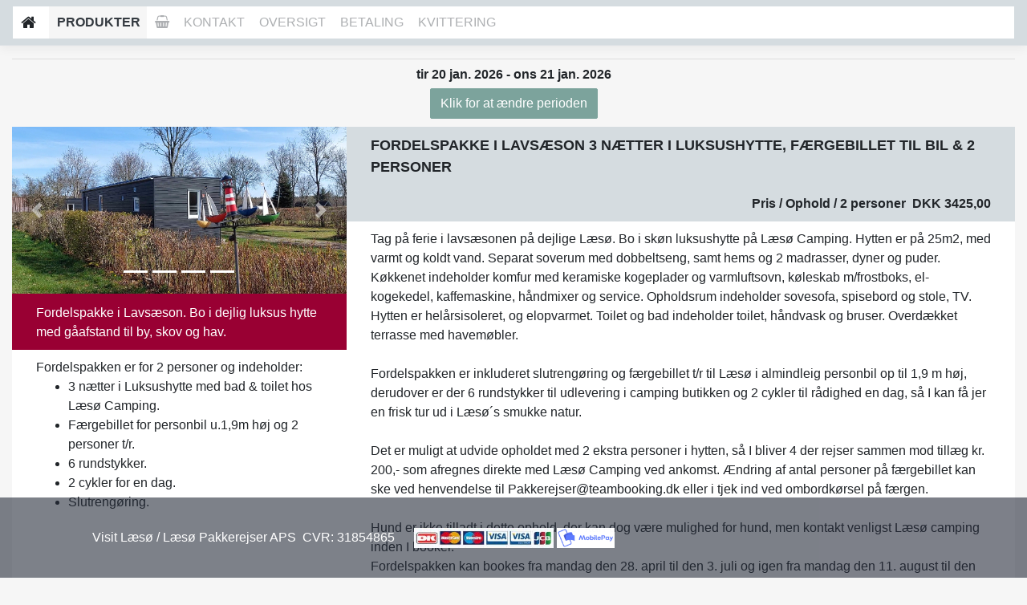

--- FILE ---
content_type: text/html; charset=utf-8
request_url: https://shop-laesoe.teambooking.dk/product/itemtypelist?lang=da-DK&agentkey=1-c0b616bb-93e8-48fd-8098-1961f06b1f36&tbitc=alle-pakkerejser&tbv=pakkerejser
body_size: 45019
content:
<!DOCTYPE html>
<html lang="en">
<head>
    <!-- Google Tag Manager -->
<script>(function(w,d,s,l,i){w[l]=w[l]||[];w[l].push({'gtm.start':
new Date().getTime(),event:'gtm.js'});var f=d.getElementsByTagName(s)[0],
j=d.createElement(s),dl=l!='dataLayer'?'&l='+l:'';j.async=true;j.src=
'https://www.googletagmanager.com/gtm.js?id='+i+dl;f.parentNode.insertBefore(j,f);
})(window,document,'script','dataLayer','GTM-NTDS9TL');</script>
<!-- End Google Tag Manager -->
    
    <meta charset="utf-8" />
    <meta name="viewport" content="width=device-width, initial-scale=1.0" />
    <title>Produkter | Visit L&#xE6;s&#xF8; / L&#xE6;s&#xF8; Pakkerejser APS</title>

    <link rel="stylesheet" href="/lib/bootstrap/dist/css/bootstrap.min.css" />
    <link rel="stylesheet" href="https://stackpath.bootstrapcdn.com/font-awesome/4.7.0/css/font-awesome.min.css" />
       
    

    
        <link rel="stylesheet" href="/css/site.min.css" />
    

    
    <link href="/css/daterangepicker.min.css" rel="stylesheet" type="text/css" />
    <link href="/css/daterangepicker-site.min.css" rel="stylesheet" type="text/css" />

</head>
<body>

    <script>
        <!-- Google Tag Manager (noscript) -->
<noscript><iframe src="https://www.googletagmanager.com/ns.html?id=GTM-NTDS9TL"
height="0" width="0" style="display:none;visibility:hidden"></iframe></noscript>
<!-- End Google Tag Manager (noscript) -->

    </script>

    <div id="fade-in">

        <div>
            
    <header>
                <nav class="navbar navbar-expand-sm navbar-toggleable-sm navbar-light border-bottom box-shadow mb-3">
                <div class="container-fluid nav-container">
                    <a class="navbar-brand"><i class="fa fa-home" aria-hidden="true"></i></a>
                    <div>
                        <button class="navbar-toggler" type="button" data-toggle="collapse" data-target=".navbar-collapse" aria-controls="navbarSupportedContent"
                                aria-expanded="false" aria-label="Toggle navigation">
                            <span class="navbar-toggler-icon"></span>
                        </button>
                    </div>

                    <div class="navbar-collapse collapse d-sm-inline-flex flex-sm-row-reverse">
                        <ul class="navbar-nav flex-grow-1">
                            <li class="nav-item active">
                            <a class="nav-link text-dark " href="/product/itemtypelist?lang=da-dk&amp;agentkey=1-c0b616bb-93e8-48fd-8098-1961f06b1f36&amp;tbitc=alle-pakkerejser&amp;tbv=pakkerejser">Produkter</a>
                            </li>
                            <li class="nav-item ">
                                    <a class="nav-link text-dark disabled" href="/product/basket?lang=da-dk&amp;agentkey=1-c0b616bb-93e8-48fd-8098-1961f06b1f36&amp;tbitc=alle-pakkerejser&amp;tbv=pakkerejser"><i class="fa fa-shopping-basket" aria-hidden="true"></i></a>
                            </li>
                            <li class="nav-item ">
                                <a class="nav-link text-dark disabled" href="/checkout/contact?lang=da-dk&amp;agentkey=1-c0b616bb-93e8-48fd-8098-1961f06b1f36&amp;tbitc=alle-pakkerejser&amp;tbv=pakkerejser">Kontakt</a>
                            </li>
                            <li class="nav-item ">
                                <a class="nav-link text-dark disabled" href="/checkout/summary?lang=da-dk&amp;agentkey=1-c0b616bb-93e8-48fd-8098-1961f06b1f36&amp;tbitc=alle-pakkerejser&amp;tbv=pakkerejser">Oversigt</a>
                            </li>
                            <li class="nav-item ">
                                <a class="nav-link text-dark disabled" href="/booking/pay?lang=da-dk&amp;agentkey=1-c0b616bb-93e8-48fd-8098-1961f06b1f36">Betaling</a>
                            </li>
                            <li class="nav-item ">
                                <a class="nav-link text-dark disabled" href="/booking/pay?lang=da-dk&amp;agentkey=1-c0b616bb-93e8-48fd-8098-1961f06b1f36">Kvittering</a>
                            </li>
                        </ul>

                    </div>

                </div>
            </nav>
    </header>

        </div>

        








<div class="container-fluid body-wrapper">
    <main role="main" class="pb-3">

        <div class="title">
            
        </div>


                <hr />
                <div class="filter">
                    <div class="container-fluid">


                        <div class="row align-self-center">
                            <div class="col-12 align-self-center">
                                <form id="filter-form" method="post" action="/product/itemtypelist?lang=da-dk&amp;agentkey=1-c0b616bb-93e8-48fd-8098-1961f06b1f36&amp;tbitc=alle-pakkerejser&amp;tbv=pakkerejser&amp;handler=filter">
                                    <div class="filter-wrap">
                                        <div class="row">
                                            <div class="col-md-12">
                                                <div class="filter-datespan">
                                                    <span><strong>tir 20 jan. 2026 - ons 21 jan. 2026</strong></span>
                                                </div>
                                                <div class="filter-datespan-button">
                                                    <button type="button" class="btn btn-primary filter-datespan-open-button" name="daterange">
Klik for at ændre perioden
                                                    </button>
                                                </div>
                                            </div>
                                        </div>

                                        <input id="filter-arrival" name="startDate" type="hidden">
                                        <input id="filter-depart" name="endDate" type="hidden">

                                    </div>
                                <input name="__RequestVerificationToken" type="hidden" value="CfDJ8OS3nykGpQpMpCikhGtI5oaC-cnH599jNQQqIdYTUjFv7NxIQDT8hUXh6gUegMvOU3LRbNDKExTwwBRatMqBjjgji-C84e9TCMf7kRuni6jBkPPtKMzR7sbiYJGQbKtIx7JUDmsEFA7q3PXR-mYv-lI" /></form>
                            </div>
                        </div>


                    </div>
                </div>
            <div class="container-fluid">

                    <div class="itemtype">

                        <div class="row no-gutters">
                            <div class="col-md-4 itemtype-image-column">

                                <div id="car2654" class="carousel slide" data-ride="carousel">
                                    <ol class="carousel-indicators">
                                                    <li data-target="#car2654" data-slide-to="0" class="active"></li>
                                                    <li data-target="#car2654" data-slide-to="0" class="active"></li>
                                                    <li data-target="#car2654" data-slide-to="0" class="active"></li>
                                                    <li data-target="#car2654" data-slide-to="0" class="active"></li>
                                    </ol>
                                    <div class="carousel-inner">

                                                    <div class="carousel-item active">
                                                        <img class="d-block w-100" src="https://teambooking.blob.core.windows.net/public/pakkerejse/image/emnetype/2654/sdk_600x300_4101.jpg" alt="First slide">
                                                    </div>
                                                    <div class="carousel-item">
                                                        <img class="d-block w-100" src="https://teambooking.blob.core.windows.net/public/pakkerejse/image/emnetype/2654/sdk_600x300_4102.jpg" alt="Second slide">
                                                    </div>
                                                    <div class="carousel-item">
                                                        <img class="d-block w-100" src="https://teambooking.blob.core.windows.net/public/pakkerejse/image/emnetype/2654/sdk_600x300_4103.jpg" alt="Second slide">
                                                    </div>
                                                    <div class="carousel-item">
                                                        <img class="d-block w-100" src="https://teambooking.blob.core.windows.net/public/pakkerejse/image/emnetype/2654/sdk_600x300_4108.jpg" alt="Second slide">
                                                    </div>
                                    </div>
                                    <a class="carousel-control-prev" href="#car2654" role="button" data-slide="prev">
                                        <span class="carousel-control-prev-icon" aria-hidden="true"></span>
                                        <span class="sr-only">Previous</span>
                                    </a>
                                    <a class="carousel-control-next" href="#car2654" role="button" data-slide="next">
                                        <span class="carousel-control-next-icon" aria-hidden="true"></span>
                                        <span class="sr-only">Next</span>
                                    </a>
                                </div>


                                    <div class="itemtype-image-header text-content itemtype-image-header-package">Fordelspakke i Lavs&#xE6;son. Bo i dejlig luksus hytte med g&#xE5;afstand til by, skov og hav.</div>

                                    <div class="itemtype-details text-content">Fordelspakken er for 2 personer&nbsp;og&nbsp;indeholder:&nbsp;<br />
<ul>
<li>3&nbsp;n&aelig;tter i Luksushytte med bad &amp; toilet hos L&aelig;s&oslash; Camping.</li>
<li>F&aelig;rgebillet for personbil u.1,9m h&oslash;j og 2 personer t/r.</li>
<li>6 rundstykker.</li>
<li>2 cykler for en dag.</li>
<li>Slutreng&oslash;ring.&nbsp;</li>
</ul></div>

                            </div>
                            <div class="col-md-8 itemtype-text-column">

                                <div class="itemtype-title-row">

                                    <div class="float-left">
                                        <div class="itemtype-title text-content"> Fordelspakke i Lavs&#xE6;son 3 n&#xE6;tter i luksushytte, f&#xE6;rgebillet til bil &amp; 2 personer</div>
                                    </div>

                                        <div class="float-right itemtype-price-from-div text-content">
                                            <label>Pris / Ophold / 2 personer&nbsp;&nbsp;DKK&nbsp;3425,00</label>
                                        </div>
                                </div>


                                <div class="itemtype-description text-content">Tag p&aring; ferie i lavs&aelig;sonen p&aring; dejlige L&aelig;s&oslash;. Bo i sk&oslash;n luksushytte p&aring; L&aelig;s&oslash; Camping. Hytten er p&aring; 25m2, med varmt og koldt vand. Separat soverum med dobbeltseng, samt hems og 2 madrasser, dyner og puder. K&oslash;kkenet indeholder komfur med keramiske kogeplader og varmluftsovn, k&oslash;leskab m/frostboks, el-kogekedel, kaffemaskine, h&aring;ndmixer og service. Opholdsrum indeholder sovesofa, spisebord og stole, TV. Hytten er hel&aring;rsisoleret, og elopvarmet. Toilet og bad indeholder toilet, h&aring;ndvask og bruser. Overd&aelig;kket terrasse med havem&oslash;bler.&nbsp;<br /><br />Fordelspakken er inkluderet slutreng&oslash;ring og f&aelig;rgebillet t/r til L&aelig;s&oslash; i almindleig personbil op til 1,9 m h&oslash;j, derudover er der 6 rundstykker til udlevering i camping butikken og 2 cykler til r&aring;dighed en dag, s&aring; I kan f&aring; jer en frisk tur ud i L&aelig;s&oslash;&acute;s smukke natur.<br /><br />Det er muligt at udvide opholdet med 2 ekstra personer i hytten, s&aring; I bliver 4 der rejser sammen mod till&aelig;g kr. 200,- som afregnes direkte med L&aelig;s&oslash; Camping ved ankomst. &AElig;ndring af antal personer p&aring; f&aelig;rgebillet kan ske ved henvendelse til Pakkerejser@teambooking.dk eller i tjek ind ved ombordk&oslash;rsel p&aring; f&aelig;rgen.<br /><br />Hund er <span style="text-decoration: underline;">ikke</span> tilladt i dette ophold,&nbsp;der kan dog v&aelig;re mulighed for hund, men kontakt venligst L&aelig;s&oslash; camping inden I booker.<br />
<p class="MsoNormal">Fordelspakken kan bookes fra mandag den 28. april til den 3. juli og igen fra mandag den 11. august til den 27. september. Ledige f&aelig;rgeafgange bookes i forbindelse med din online booking.&nbsp;</p>
<br /><strong>Anvist pris er for hele pakken g&aelig;ldende for 2 personer.</strong></div>


                                <div class="itemtype-availables">
                                            <div class="row no-gutters itemtype-available-row justify-content-center">

                                                    <div class="col-md-12">
                                                        <div class="card available-card">
                                                            <div class="card-body card-body-alternative">
                                                                <div class="row no-gutters">

                                                                    <div class=" col-sm-9">

                                                                        <div class="itemtype-available-body-div">

                                                                                    <div class="card-text itemtype-available-timespan">

                                                                                        <label class='itemtype-available-date-warning'><strong>fredag 1 maj, 2026</strong>&nbsp;13.00</label>
                                                                                        &nbsp;&nbsp;
                                                                                        <label class='itemtype-available-date-warning'>mandag 4 maj, 2026 10.00</label>

                                                                                    </div>

                                                                        </div>

                                                                            <div class="w-100 itemtype-available-body-note">
                                                                                <span>Næste ledige tid.</span>
                                                                            </div>

                                                                    </div>

                                                                    <div class="col-sm-3 itemtype-available-button-div text-center v ">
                                                                                <button type="button" class="btn btn-primary itemtype-available-add-basket-button itemtype-available-add-basket-button-package" data-toggle="modal" data-target="#exampleModal-2903708">
                                                                                    <i class="fa fa-shopping-basket" aria-hidden="true"></i>
                                                                                </button>
                                                                                <div class="modal fade" id="exampleModal-2903708" tabindex="-1" role="dialog" aria-labelledby="exampleModalLabel" aria-hidden="true">
                                                                                    <div class="modal-dialog" role="document">
                                                                                        <div class="modal-content">
                                                                                            <div class="modal-header">
                                                                                                <h6 class="modal-title" id="exampleModalLabel">Varen fyldes i indkøbskurven:</h6>
                                                                                                <button type="button" class="close" data-dismiss="modal" aria-label="Close">
                                                                                                    <span aria-hidden="true">&times;</span>
                                                                                                </button>
                                                                                            </div>
                                                                                            <div class="modal-body">
                                                                                                <div>
                                                                                                     Fordelspakke i Lavs&#xE6;son 3 n&#xE6;tter i luksushytte, f&#xE6;rgebillet til bil &amp; 2 personer
                                                                                                </div>
                                                                                                <div>
                                                                                                    <label class='itemtype-available-date-warning'><strong>fredag 1 maj, 2026</strong>&nbsp;13.00</label>
                                                                                                </div>
                                                                                                <div>
                                                                                                    <label class='itemtype-available-date-warning'>mandag 4 maj, 2026 10.00</label>
                                                                                                </div>
                                                                                            </div>
                                                                                            <div class="modal-footer">

                                                                                                <form method="post" action="/product/itemtypelist?lang=da-dk&amp;agentkey=1-c0b616bb-93e8-48fd-8098-1961f06b1f36&amp;tbitc=alle-pakkerejser&amp;tbv=pakkerejser&amp;handler=addbasket">

                                                                                                    <button type="submit" class="btn btn-primary itemtype-available-add-basket-button-package">Vælg andre varer</button>
                                                                                                    <input type="hidden" name="itemtypetype" value="1" />
                                                                                                    <input type="hidden" name="refId" value="2903708" />
                                                                                                    <input type="hidden" name="startDate" value="01/05/2026 13.00.00" />
                                                                                                    <input type="hidden" name="endDate" value="04/05/2026 10.00.00" />
                                                                                                    <input type="hidden" name="dest" value="product" />
                                                                                                <input name="__RequestVerificationToken" type="hidden" value="CfDJ8OS3nykGpQpMpCikhGtI5oaC-cnH599jNQQqIdYTUjFv7NxIQDT8hUXh6gUegMvOU3LRbNDKExTwwBRatMqBjjgji-C84e9TCMf7kRuni6jBkPPtKMzR7sbiYJGQbKtIx7JUDmsEFA7q3PXR-mYv-lI" /></form>

                                                                                                <form method="post" action="/product/itemtypelist?lang=da-dk&amp;agentkey=1-c0b616bb-93e8-48fd-8098-1961f06b1f36&amp;tbitc=alle-pakkerejser&amp;tbv=pakkerejser&amp;handler=addbasket">

                                                                                                    <button type="submit" class="btn btn-primary itemtype-available-add-basket-button-package">Gå til indkøbskurv&nbsp;<i class="fa fa-shopping-basket" aria-hidden="true"></i></button>
                                                                                                    <input type="hidden" name="itemtypetype" value="1" />
                                                                                                    <input type="hidden" name="refId" value="2903708" />
                                                                                                    <input type="hidden" name="startDate" value="01/05/2026 13.00.00" />
                                                                                                    <input type="hidden" name="endDate" value="04/05/2026 10.00.00" />
                                                                                                    <input type="hidden" name="dest" value="basket" />
                                                                                                <input name="__RequestVerificationToken" type="hidden" value="CfDJ8OS3nykGpQpMpCikhGtI5oaC-cnH599jNQQqIdYTUjFv7NxIQDT8hUXh6gUegMvOU3LRbNDKExTwwBRatMqBjjgji-C84e9TCMf7kRuni6jBkPPtKMzR7sbiYJGQbKtIx7JUDmsEFA7q3PXR-mYv-lI" /></form>
                                                                                            </div>
                                                                                        </div>
                                                                                    </div>
                                                                                </div>
                                                                    </div>
                                                                </div>
                                                            </div>
                                                        </div>
                                                    </div>
                                            </div>
                                </div>
                            </div>
                        </div>
                    </div>
                    <div class="itemtype">

                        <div class="row no-gutters">
                            <div class="col-md-4 itemtype-image-column">

                                <div id="car1702" class="carousel slide" data-ride="carousel">
                                    <ol class="carousel-indicators">
                                                    <li data-target="#car1702" data-slide-to="0" class="active"></li>
                                                    <li data-target="#car1702" data-slide-to="0" class="active"></li>
                                    </ol>
                                    <div class="carousel-inner">

                                                    <div class="carousel-item active">
                                                        <img class="d-block w-100" src="https://teambooking.blob.core.windows.net/public/pakkerejse/image/emnetype/1702/sdk_600x300_3989.jpg" alt="First slide">
                                                    </div>
                                                    <div class="carousel-item">
                                                        <img class="d-block w-100" src="https://teambooking.blob.core.windows.net/public/pakkerejse/image/emnetype/1702/sdk_600x300_3991.jpg" alt="Second slide">
                                                    </div>
                                    </div>
                                    <a class="carousel-control-prev" href="#car1702" role="button" data-slide="prev">
                                        <span class="carousel-control-prev-icon" aria-hidden="true"></span>
                                        <span class="sr-only">Previous</span>
                                    </a>
                                    <a class="carousel-control-next" href="#car1702" role="button" data-slide="next">
                                        <span class="carousel-control-next-icon" aria-hidden="true"></span>
                                        <span class="sr-only">Next</span>
                                    </a>
                                </div>


                                    <div class="itemtype-image-header text-content itemtype-image-header-package">7 n&#xE6;tter i egen AUTOCAMPER - MAX. 12 METER, inkl. str&#xF8;m og f&#xE6;rgebillet t/r</div>

                                    <div class="itemtype-details text-content"><strong>Opholdet inkluderer for 2 personer</strong><br />&bull; 7 n&aelig;tter i egen autocamper p&aring; L&aelig;s&oslash; Camping inkl. str&oslash;m og gratis WI-FI.<br />&bull; 2 x f&aelig;rgebillet voksen t/r<br />&bull; 1 x f&aelig;rgebillet autocamper 10 - 12 meter t/r</div>

                            </div>
                            <div class="col-md-8 itemtype-text-column">

                                <div class="itemtype-title-row">

                                    <div class="float-left">
                                        <div class="itemtype-title text-content">7 n&#xE6;tter i egen AUTOCAMPER - max. 12 meter lang, inkl. str&#xF8;m &amp; f&#xE6;rge t/r </div>
                                    </div>

                                        <div class="float-right itemtype-price-from-div text-content">
                                            <label>Pris / Ophold / 2 personer&nbsp;&nbsp;DKK&nbsp;3775,00</label>
                                        </div>
                                </div>


                                <div class="itemtype-description text-content">Oplev en dejlig ferie&nbsp;p&aring; L&aelig;s&oslash; en hel uge&nbsp;i egen AUTOCAMPER inkl&nbsp;str&oslash;m og gratis WI-FI. I v&aelig;lger selv om I vil bo p&aring; campingpladsen i Vester&oslash;, ca. 3 min. k&oslash;rsel fra L&aelig;s&oslash; F&aelig;rgen&nbsp;eller i &Oslash;sterby, som ligger t&aelig;t p&aring; &Oslash;sterby Havn i den modsatte ende af &oslash;en ca. 20 min. k&oslash;rsel fra f&aelig;rgen. <br /><br />Begge pladser ligger i g&aring;afstand fra&nbsp;dejlig hvid badestrand, og hyggelig havn, hvorfra de mest fantastiske solnedgange kan nydes og t&aelig;t p&aring; gode restauranter og sm&aring; hyggelige butikker.<br /><br />Mer pris for overnatning af ekstra personer i opholdet p&aring; campingpladsen kan tilk&oslash;bes for kr. 80,- pr voksen pr. dag og kr. 50,- pr. barn pr. dag. Rest betaling opkr&aelig;ves ved ankomst til Campingpladsen. Opholdet kan forl&aelig;nges med ekstra n&aelig;tter p&aring; L&aelig;s&oslash; Camping efter booking, ved efterf&oslash;lgende henvendelse til L&aelig;s&oslash; Camping&nbsp;p&aring; ferie@laesoecamping.dk -&nbsp;husk at oplyse ordre nummer og datoer for udvidelse.&nbsp;<br /><br />Hund m&aring; medbringes, pris pr. hund /pr. d&oslash;gn kr. 30,-, afregnes ved afrejse. Cykler kan lejes fra pladsen kr. 70,- pr. person/dag.<br /><strong>NB.&nbsp;</strong>F&aelig;rgebilletten kan&nbsp;<span style="text-decoration: underline;">ikke</span>&nbsp;&aelig;ndres til anden billet kategori.<br /><br />Ved STOR Autocamper over 12 meter, se istedet tilbuddet&nbsp;<a title="7 n&aelig;tter i autocamper over 12 meter" href="https://shop-laesoe.teambooking.dk/product/itemtypelist?lang=da-DK&amp;agentkey=1-c0b616bb-93e8-48fd-8098-1961f06b1f36&amp;tbitc=camping-ferie&amp;tbit=2750" target="_blank">"7 n&aelig;tter i egen AUTOCAMPER STOR&nbsp;over 12 meter"</a><br /><strong><br /></strong>Opholdet kan bookes alle dage i perioden fra 1. maj til 13. oktober. Ledige f&aelig;rgeafgange bookes i forbindelse med din online booking.&nbsp;<br /><strong><br /></strong><strong>Anvist pris er for hele pakken og g&aelig;ldende for 2 personer.</strong></div>


                                <div class="itemtype-availables">
                                            <div class="row no-gutters itemtype-available-row justify-content-center">

                                                    <div class="col-md-12">
                                                        <div class="card available-card">
                                                            <div class="card-body card-body-alternative">
                                                                <div class="row no-gutters">

                                                                    <div class=" col-sm-9">

                                                                        <div class="itemtype-available-body-div">

                                                                                    <div class="card-text itemtype-available-timespan">

                                                                                        <label class='itemtype-available-date-warning'><strong>fredag 1 maj, 2026</strong>&nbsp;13.00</label>
                                                                                        &nbsp;&nbsp;
                                                                                        <label class='itemtype-available-date-warning'>fredag 8 maj, 2026 12.00</label>

                                                                                    </div>

                                                                        </div>

                                                                            <div class="w-100 itemtype-available-body-note">
                                                                                <span>Næste ledige tid.</span>
                                                                            </div>

                                                                    </div>

                                                                    <div class="col-sm-3 itemtype-available-button-div text-center v ">
                                                                                <button type="button" class="btn btn-primary itemtype-available-add-basket-button itemtype-available-add-basket-button-package" data-toggle="modal" data-target="#exampleModal-2903707">
                                                                                    <i class="fa fa-shopping-basket" aria-hidden="true"></i>
                                                                                </button>
                                                                                <div class="modal fade" id="exampleModal-2903707" tabindex="-1" role="dialog" aria-labelledby="exampleModalLabel" aria-hidden="true">
                                                                                    <div class="modal-dialog" role="document">
                                                                                        <div class="modal-content">
                                                                                            <div class="modal-header">
                                                                                                <h6 class="modal-title" id="exampleModalLabel">Varen fyldes i indkøbskurven:</h6>
                                                                                                <button type="button" class="close" data-dismiss="modal" aria-label="Close">
                                                                                                    <span aria-hidden="true">&times;</span>
                                                                                                </button>
                                                                                            </div>
                                                                                            <div class="modal-body">
                                                                                                <div>
                                                                                                    7 n&#xE6;tter i egen AUTOCAMPER - max. 12 meter lang, inkl. str&#xF8;m &amp; f&#xE6;rge t/r 
                                                                                                </div>
                                                                                                <div>
                                                                                                    <label class='itemtype-available-date-warning'><strong>fredag 1 maj, 2026</strong>&nbsp;13.00</label>
                                                                                                </div>
                                                                                                <div>
                                                                                                    <label class='itemtype-available-date-warning'>fredag 8 maj, 2026 12.00</label>
                                                                                                </div>
                                                                                            </div>
                                                                                            <div class="modal-footer">

                                                                                                <form method="post" action="/product/itemtypelist?lang=da-dk&amp;agentkey=1-c0b616bb-93e8-48fd-8098-1961f06b1f36&amp;tbitc=alle-pakkerejser&amp;tbv=pakkerejser&amp;handler=addbasket">

                                                                                                    <button type="submit" class="btn btn-primary itemtype-available-add-basket-button-package">Vælg andre varer</button>
                                                                                                    <input type="hidden" name="itemtypetype" value="1" />
                                                                                                    <input type="hidden" name="refId" value="2903707" />
                                                                                                    <input type="hidden" name="startDate" value="01/05/2026 13.00.00" />
                                                                                                    <input type="hidden" name="endDate" value="08/05/2026 12.00.00" />
                                                                                                    <input type="hidden" name="dest" value="product" />
                                                                                                <input name="__RequestVerificationToken" type="hidden" value="CfDJ8OS3nykGpQpMpCikhGtI5oaC-cnH599jNQQqIdYTUjFv7NxIQDT8hUXh6gUegMvOU3LRbNDKExTwwBRatMqBjjgji-C84e9TCMf7kRuni6jBkPPtKMzR7sbiYJGQbKtIx7JUDmsEFA7q3PXR-mYv-lI" /></form>

                                                                                                <form method="post" action="/product/itemtypelist?lang=da-dk&amp;agentkey=1-c0b616bb-93e8-48fd-8098-1961f06b1f36&amp;tbitc=alle-pakkerejser&amp;tbv=pakkerejser&amp;handler=addbasket">

                                                                                                    <button type="submit" class="btn btn-primary itemtype-available-add-basket-button-package">Gå til indkøbskurv&nbsp;<i class="fa fa-shopping-basket" aria-hidden="true"></i></button>
                                                                                                    <input type="hidden" name="itemtypetype" value="1" />
                                                                                                    <input type="hidden" name="refId" value="2903707" />
                                                                                                    <input type="hidden" name="startDate" value="01/05/2026 13.00.00" />
                                                                                                    <input type="hidden" name="endDate" value="08/05/2026 12.00.00" />
                                                                                                    <input type="hidden" name="dest" value="basket" />
                                                                                                <input name="__RequestVerificationToken" type="hidden" value="CfDJ8OS3nykGpQpMpCikhGtI5oaC-cnH599jNQQqIdYTUjFv7NxIQDT8hUXh6gUegMvOU3LRbNDKExTwwBRatMqBjjgji-C84e9TCMf7kRuni6jBkPPtKMzR7sbiYJGQbKtIx7JUDmsEFA7q3PXR-mYv-lI" /></form>
                                                                                            </div>
                                                                                        </div>
                                                                                    </div>
                                                                                </div>
                                                                    </div>
                                                                </div>
                                                            </div>
                                                        </div>
                                                    </div>
                                            </div>
                                </div>
                            </div>
                        </div>
                    </div>
                    <div class="itemtype">

                        <div class="row no-gutters">
                            <div class="col-md-4 itemtype-image-column">

                                <div id="car2750" class="carousel slide" data-ride="carousel">
                                    <ol class="carousel-indicators">
                                                    <li data-target="#car2750" data-slide-to="0" class="active"></li>
                                                    <li data-target="#car2750" data-slide-to="0" class="active"></li>
                                    </ol>
                                    <div class="carousel-inner">

                                                    <div class="carousel-item active">
                                                        <img class="d-block w-100" src="https://teambooking.blob.core.windows.net/public/pakkerejse/image/emnetype/2750/sdk_600x300_4014.jpg" alt="First slide">
                                                    </div>
                                                    <div class="carousel-item">
                                                        <img class="d-block w-100" src="https://teambooking.blob.core.windows.net/public/pakkerejse/image/emnetype/2750/sdk_600x300_4015.jpg" alt="Second slide">
                                                    </div>
                                    </div>
                                    <a class="carousel-control-prev" href="#car2750" role="button" data-slide="prev">
                                        <span class="carousel-control-prev-icon" aria-hidden="true"></span>
                                        <span class="sr-only">Previous</span>
                                    </a>
                                    <a class="carousel-control-next" href="#car2750" role="button" data-slide="next">
                                        <span class="carousel-control-next-icon" aria-hidden="true"></span>
                                        <span class="sr-only">Next</span>
                                    </a>
                                </div>


                                    <div class="itemtype-image-header text-content itemtype-image-header-package">7 n&#xE6;tter i egen AUTOCAMPER STOR - OVER 12 METER, inkl. str&#xF8;m og f&#xE6;rgebillet t/r</div>

                                    <div class="itemtype-details text-content"><strong>Opholdet inkluderer for 2 personer</strong><br />&bull; 7 n&aelig;tter i egen autocamper p&aring; L&aelig;s&oslash; Camping inkl. str&oslash;m og gratis WI-FI.<br />&bull; 2 x f&aelig;rgebillet voksen t/r<br />&bull; 1 x f&aelig;rgebillet STOR autocamper over 12 meter t/r</div>

                            </div>
                            <div class="col-md-8 itemtype-text-column">

                                <div class="itemtype-title-row">

                                    <div class="float-left">
                                        <div class="itemtype-title text-content">7 n&#xE6;tter i egen AUTOCAMPER STOR - over 12 meter lang, inkl. str&#xF8;m &amp; f&#xE6;rge t/r </div>
                                    </div>

                                        <div class="float-right itemtype-price-from-div text-content">
                                            <label>Pris / Ophold / 2 personer&nbsp;&nbsp;DKK&nbsp;3925,00</label>
                                        </div>
                                </div>


                                <div class="itemtype-description text-content">BEM&AElig;RK: dette tilbud&nbsp;er g&aelig;ldende for STOR autocamper over 12 meter lang.<br /><br />Oplev en dejlig ferie&nbsp;p&aring; L&aelig;s&oslash; en hel uge&nbsp;i egen AUTOCAMPER inkl&nbsp;str&oslash;m og gratis WI-FI. I v&aelig;lger selv om I vil bo p&aring; campingpladsen i Vester&oslash;, ca. 3 min. k&oslash;rsel fra L&aelig;s&oslash; F&aelig;rgen&nbsp;eller i &Oslash;sterby, som ligger t&aelig;t p&aring; &Oslash;sterby Havn i den modsatte ende af &oslash;en ca. 20 min. k&oslash;rsel fra f&aelig;rgen.<br /><br />Begge pladser ligger i g&aring;afstand fra&nbsp;dejlig hvid badestrand, og hyggelig havn, hvorfra de mest fantastiske solnedgange kan nydes og t&aelig;t p&aring; gode restauranter og sm&aring; hyggelige butikker.<br /><br />Mer pris for overnatning af ekstra personer i opholdet p&aring; campingpladsen kan tilk&oslash;bes for kr. 80,- pr voksen pr. dag og kr. 50,- pr. barn pr. dag. Rest betaling opkr&aelig;ves ved ankomst til Campingpladsen. Opholdet kan forl&aelig;nges med ekstra n&aelig;tter p&aring; L&aelig;s&oslash; Camping efter booking, ved efterf&oslash;lgende henvendelse til L&aelig;s&oslash; Camping&nbsp;p&aring; ferie@laesoecamping.dk -&nbsp;husk at oplyse ordre nummer og datoer for udvidelse.&nbsp;<br />Hund m&aring; medbringes, pris pr. hund /pr. d&oslash;gn kr. 30,-, afregnes ved afrejse. Cykler kan lejes fra pladsen kr. 70,- pr. person/dag.<br /><br /><strong>NB.&nbsp;</strong>F&aelig;rgebilletten kan&nbsp;<span style="text-decoration: underline;">ikke</span>&nbsp;&aelig;ndres til anden billet kategori.<br /><strong><br /></strong>Opholdet kan bookes alle dage i perioden fra 1. maj til 13. oktober. Ledige f&aelig;rgeafgange bookes i forbindelse med din online booking.&nbsp;<br /><strong><br /></strong><strong>Anvist pris er for hele pakken og g&aelig;ldende for 2 personer.</strong></div>


                                <div class="itemtype-availables">
                                            <div class="row no-gutters itemtype-available-row justify-content-center">

                                                    <div class="col-md-12">
                                                        <div class="card available-card">
                                                            <div class="card-body card-body-alternative">
                                                                <div class="row no-gutters">

                                                                    <div class=" col-sm-9">

                                                                        <div class="itemtype-available-body-div">

                                                                                    <div class="card-text itemtype-available-timespan">

                                                                                        <label class='itemtype-available-date-warning'><strong>fredag 1 maj, 2026</strong>&nbsp;13.00</label>
                                                                                        &nbsp;&nbsp;
                                                                                        <label class='itemtype-available-date-warning'>fredag 8 maj, 2026 12.00</label>

                                                                                    </div>

                                                                        </div>

                                                                            <div class="w-100 itemtype-available-body-note">
                                                                                <span>Næste ledige tid.</span>
                                                                            </div>

                                                                    </div>

                                                                    <div class="col-sm-3 itemtype-available-button-div text-center v ">
                                                                                <button type="button" class="btn btn-primary itemtype-available-add-basket-button itemtype-available-add-basket-button-package" data-toggle="modal" data-target="#exampleModal-2903824">
                                                                                    <i class="fa fa-shopping-basket" aria-hidden="true"></i>
                                                                                </button>
                                                                                <div class="modal fade" id="exampleModal-2903824" tabindex="-1" role="dialog" aria-labelledby="exampleModalLabel" aria-hidden="true">
                                                                                    <div class="modal-dialog" role="document">
                                                                                        <div class="modal-content">
                                                                                            <div class="modal-header">
                                                                                                <h6 class="modal-title" id="exampleModalLabel">Varen fyldes i indkøbskurven:</h6>
                                                                                                <button type="button" class="close" data-dismiss="modal" aria-label="Close">
                                                                                                    <span aria-hidden="true">&times;</span>
                                                                                                </button>
                                                                                            </div>
                                                                                            <div class="modal-body">
                                                                                                <div>
                                                                                                    7 n&#xE6;tter i egen AUTOCAMPER STOR - over 12 meter lang, inkl. str&#xF8;m &amp; f&#xE6;rge t/r 
                                                                                                </div>
                                                                                                <div>
                                                                                                    <label class='itemtype-available-date-warning'><strong>fredag 1 maj, 2026</strong>&nbsp;13.00</label>
                                                                                                </div>
                                                                                                <div>
                                                                                                    <label class='itemtype-available-date-warning'>fredag 8 maj, 2026 12.00</label>
                                                                                                </div>
                                                                                            </div>
                                                                                            <div class="modal-footer">

                                                                                                <form method="post" action="/product/itemtypelist?lang=da-dk&amp;agentkey=1-c0b616bb-93e8-48fd-8098-1961f06b1f36&amp;tbitc=alle-pakkerejser&amp;tbv=pakkerejser&amp;handler=addbasket">

                                                                                                    <button type="submit" class="btn btn-primary itemtype-available-add-basket-button-package">Vælg andre varer</button>
                                                                                                    <input type="hidden" name="itemtypetype" value="1" />
                                                                                                    <input type="hidden" name="refId" value="2903824" />
                                                                                                    <input type="hidden" name="startDate" value="01/05/2026 13.00.00" />
                                                                                                    <input type="hidden" name="endDate" value="08/05/2026 12.00.00" />
                                                                                                    <input type="hidden" name="dest" value="product" />
                                                                                                <input name="__RequestVerificationToken" type="hidden" value="CfDJ8OS3nykGpQpMpCikhGtI5oaC-cnH599jNQQqIdYTUjFv7NxIQDT8hUXh6gUegMvOU3LRbNDKExTwwBRatMqBjjgji-C84e9TCMf7kRuni6jBkPPtKMzR7sbiYJGQbKtIx7JUDmsEFA7q3PXR-mYv-lI" /></form>

                                                                                                <form method="post" action="/product/itemtypelist?lang=da-dk&amp;agentkey=1-c0b616bb-93e8-48fd-8098-1961f06b1f36&amp;tbitc=alle-pakkerejser&amp;tbv=pakkerejser&amp;handler=addbasket">

                                                                                                    <button type="submit" class="btn btn-primary itemtype-available-add-basket-button-package">Gå til indkøbskurv&nbsp;<i class="fa fa-shopping-basket" aria-hidden="true"></i></button>
                                                                                                    <input type="hidden" name="itemtypetype" value="1" />
                                                                                                    <input type="hidden" name="refId" value="2903824" />
                                                                                                    <input type="hidden" name="startDate" value="01/05/2026 13.00.00" />
                                                                                                    <input type="hidden" name="endDate" value="08/05/2026 12.00.00" />
                                                                                                    <input type="hidden" name="dest" value="basket" />
                                                                                                <input name="__RequestVerificationToken" type="hidden" value="CfDJ8OS3nykGpQpMpCikhGtI5oaC-cnH599jNQQqIdYTUjFv7NxIQDT8hUXh6gUegMvOU3LRbNDKExTwwBRatMqBjjgji-C84e9TCMf7kRuni6jBkPPtKMzR7sbiYJGQbKtIx7JUDmsEFA7q3PXR-mYv-lI" /></form>
                                                                                            </div>
                                                                                        </div>
                                                                                    </div>
                                                                                </div>
                                                                    </div>
                                                                </div>
                                                            </div>
                                                        </div>
                                                    </div>
                                            </div>
                                </div>
                            </div>
                        </div>
                    </div>
                    <div class="itemtype">

                        <div class="row no-gutters">
                            <div class="col-md-4 itemtype-image-column">

                                <div id="car1681" class="carousel slide" data-ride="carousel">
                                    <ol class="carousel-indicators">
                                                    <li data-target="#car1681" data-slide-to="0" class="active"></li>
                                                    <li data-target="#car1681" data-slide-to="0" class="active"></li>
                                    </ol>
                                    <div class="carousel-inner">

                                                    <div class="carousel-item active">
                                                        <img class="d-block w-100" src="https://teambooking.blob.core.windows.net/public/pakkerejse/image/emnetype/1681/sdk_600x300_3995.jpg" alt="First slide">
                                                    </div>
                                                    <div class="carousel-item">
                                                        <img class="d-block w-100" src="https://teambooking.blob.core.windows.net/public/pakkerejse/image/emnetype/1681/sdk_600x300_3998.jpg" alt="Second slide">
                                                    </div>
                                    </div>
                                    <a class="carousel-control-prev" href="#car1681" role="button" data-slide="prev">
                                        <span class="carousel-control-prev-icon" aria-hidden="true"></span>
                                        <span class="sr-only">Previous</span>
                                    </a>
                                    <a class="carousel-control-next" href="#car1681" role="button" data-slide="next">
                                        <span class="carousel-control-next-icon" aria-hidden="true"></span>
                                        <span class="sr-only">Next</span>
                                    </a>
                                </div>


                                    <div class="itemtype-image-header text-content itemtype-image-header-package">7 n&#xE6;tter i egen CAMPINGVOGN - MAX. 7 METER &#x2B; bil under 1.9m. h&#xF8;j inkl. str&#xF8;m og f&#xE6;rgebillet t/r</div>

                                    <div class="itemtype-details text-content"><strong>Pakken&nbsp;inkluderer for 2 personer&nbsp;<br /></strong>&bull;&nbsp;7 n&aelig;tter i egen CAMPINGVOGN&nbsp;p&aring; L&aelig;s&oslash; Camping inkl. str&oslash;m og gratis WI-FI<br />&bull; 2 x f&aelig;rgebillet voksen t/r<br />&bull; 1 x f&aelig;rgebillet personbil under 1.9m h&oslash;j+&nbsp;campingvogn 5-7 m</div>

                            </div>
                            <div class="col-md-8 itemtype-text-column">

                                <div class="itemtype-title-row">

                                    <div class="float-left">
                                        <div class="itemtype-title text-content">7 n&#xE6;tter i egen CAMPINGVOGN - max. 7 m. lang &#x2B; bil max. 1.9 m. h&#xF8;j, inkl. str&#xF8;m &amp; f&#xE6;rge t/r   </div>
                                    </div>

                                        <div class="float-right itemtype-price-from-div text-content">
                                            <label>Pris / Ophold / 2 personer&nbsp;&nbsp;DKK&nbsp;3875,00</label>
                                        </div>
                                </div>


                                <div class="itemtype-description text-content">Nyd en uges ferie i egen CAMPINGVOGN&nbsp;p&aring; L&aelig;s&oslash; Camping inkl. str&oslash;m og gratis WIFI. I bestemmer selv om I vil bo p&aring; pladsen i &Oslash;sterby eller i Vester&oslash;. I Vester&oslash; finder i pladsen ca. 1,5 km fra L&aelig;s&oslash; f&aelig;rgen. I &Oslash;sterby ligger pladsen midt i &Oslash;sterby kun ca. 700 m fra L&aelig;s&oslash;'s st&oslash;rste Havn.&nbsp;Begge byer er et bes&oslash;g v&aelig;rd og kan byde p&aring; de mest fantastiske solnedgange. Der er mulighed for cykelleje fra begge pladser, dog med begr&aelig;nset udlejning fra pladsen i &Oslash;sterby. <br /><br />Mer pris for overnatning af ekstra personer i opholdet p&aring; campingpladsen kan tilk&oslash;bes for kr. 80,- pr voksen pr. dag og kr. 50,- pr. barn pr. dag. Rest betaling opkr&aelig;ves ved ankomst til Campingpladsen. Opholdet kan forl&aelig;nges med ekstra n&aelig;tter p&aring; L&aelig;s&oslash; Camping efter booking, ved efterf&oslash;lgende henvendelse til L&aelig;s&oslash; Camping&nbsp;p&aring; ferie@laesoecamping.dk -&nbsp;husk at oplyse ordre nummer og datoer for udvidelse.&nbsp;<br />Hund m&aring; medbringes, pris pr. hund /pr. d&oslash;gn kr. 30,-, afregnes ved afrejse. Cykler kan lejes fra pladsen kr. 70,- pr. person/dag.<br /><br />Tilbuddet er inkl. f&aelig;rgebillet t/r for 2 personer og personbil 1.9 m h&oslash;j + campingvogn max. 7 m.<br /> <strong>NB.&nbsp;</strong>F&aelig;rgebilletten kan&nbsp;<span style="text-decoration: underline;">ikke</span>&nbsp;&aelig;ndres til anden billet kategori.<br /><br />Ved Campingvogn over 7 meter se i stedet tilbuddet&nbsp;<a title="Stor campingvogn max 9 meter+ bil" href="https://shop-laesoe.teambooking.dk/product/itemtypelist?lang=da-DK&amp;agentkey=1-c0b616bb-93e8-48fd-8098-1961f06b1f36&amp;tbitc=camping-ferie&amp;tbit=2749" target="_blank">"7 n&aelig;tter i egen CAMPINGVOGN STOR max. 9 meter ".</a><br />&nbsp;<br />Opholdet kan bookes alle dage i perioden fra 1. maj til 13. oktober. Ledige f&aelig;rgeafgange bookes i forbindelse med din online booking.&nbsp;<br /><br /><strong>Anvist pris er for hele pakken og g&aelig;ldende for 2 personer.</strong></div>


                                <div class="itemtype-availables">
                                            <div class="row no-gutters itemtype-available-row justify-content-center">

                                                    <div class="col-md-12">
                                                        <div class="card available-card">
                                                            <div class="card-body card-body-alternative">
                                                                <div class="row no-gutters">

                                                                    <div class=" col-sm-9">

                                                                        <div class="itemtype-available-body-div">

                                                                                    <div class="card-text itemtype-available-timespan">

                                                                                        <label class='itemtype-available-date-warning'><strong>fredag 1 maj, 2026</strong>&nbsp;13.00</label>
                                                                                        &nbsp;&nbsp;
                                                                                        <label class='itemtype-available-date-warning'>fredag 8 maj, 2026 12.00</label>

                                                                                    </div>

                                                                        </div>

                                                                            <div class="w-100 itemtype-available-body-note">
                                                                                <span>Næste ledige tid.</span>
                                                                            </div>

                                                                    </div>

                                                                    <div class="col-sm-3 itemtype-available-button-div text-center v ">
                                                                                <button type="button" class="btn btn-primary itemtype-available-add-basket-button itemtype-available-add-basket-button-package" data-toggle="modal" data-target="#exampleModal-2903830">
                                                                                    <i class="fa fa-shopping-basket" aria-hidden="true"></i>
                                                                                </button>
                                                                                <div class="modal fade" id="exampleModal-2903830" tabindex="-1" role="dialog" aria-labelledby="exampleModalLabel" aria-hidden="true">
                                                                                    <div class="modal-dialog" role="document">
                                                                                        <div class="modal-content">
                                                                                            <div class="modal-header">
                                                                                                <h6 class="modal-title" id="exampleModalLabel">Varen fyldes i indkøbskurven:</h6>
                                                                                                <button type="button" class="close" data-dismiss="modal" aria-label="Close">
                                                                                                    <span aria-hidden="true">&times;</span>
                                                                                                </button>
                                                                                            </div>
                                                                                            <div class="modal-body">
                                                                                                <div>
                                                                                                    7 n&#xE6;tter i egen CAMPINGVOGN - max. 7 m. lang &#x2B; bil max. 1.9 m. h&#xF8;j, inkl. str&#xF8;m &amp; f&#xE6;rge t/r   
                                                                                                </div>
                                                                                                <div>
                                                                                                    <label class='itemtype-available-date-warning'><strong>fredag 1 maj, 2026</strong>&nbsp;13.00</label>
                                                                                                </div>
                                                                                                <div>
                                                                                                    <label class='itemtype-available-date-warning'>fredag 8 maj, 2026 12.00</label>
                                                                                                </div>
                                                                                            </div>
                                                                                            <div class="modal-footer">

                                                                                                <form method="post" action="/product/itemtypelist?lang=da-dk&amp;agentkey=1-c0b616bb-93e8-48fd-8098-1961f06b1f36&amp;tbitc=alle-pakkerejser&amp;tbv=pakkerejser&amp;handler=addbasket">

                                                                                                    <button type="submit" class="btn btn-primary itemtype-available-add-basket-button-package">Vælg andre varer</button>
                                                                                                    <input type="hidden" name="itemtypetype" value="1" />
                                                                                                    <input type="hidden" name="refId" value="2903830" />
                                                                                                    <input type="hidden" name="startDate" value="01/05/2026 13.00.00" />
                                                                                                    <input type="hidden" name="endDate" value="08/05/2026 12.00.00" />
                                                                                                    <input type="hidden" name="dest" value="product" />
                                                                                                <input name="__RequestVerificationToken" type="hidden" value="CfDJ8OS3nykGpQpMpCikhGtI5oaC-cnH599jNQQqIdYTUjFv7NxIQDT8hUXh6gUegMvOU3LRbNDKExTwwBRatMqBjjgji-C84e9TCMf7kRuni6jBkPPtKMzR7sbiYJGQbKtIx7JUDmsEFA7q3PXR-mYv-lI" /></form>

                                                                                                <form method="post" action="/product/itemtypelist?lang=da-dk&amp;agentkey=1-c0b616bb-93e8-48fd-8098-1961f06b1f36&amp;tbitc=alle-pakkerejser&amp;tbv=pakkerejser&amp;handler=addbasket">

                                                                                                    <button type="submit" class="btn btn-primary itemtype-available-add-basket-button-package">Gå til indkøbskurv&nbsp;<i class="fa fa-shopping-basket" aria-hidden="true"></i></button>
                                                                                                    <input type="hidden" name="itemtypetype" value="1" />
                                                                                                    <input type="hidden" name="refId" value="2903830" />
                                                                                                    <input type="hidden" name="startDate" value="01/05/2026 13.00.00" />
                                                                                                    <input type="hidden" name="endDate" value="08/05/2026 12.00.00" />
                                                                                                    <input type="hidden" name="dest" value="basket" />
                                                                                                <input name="__RequestVerificationToken" type="hidden" value="CfDJ8OS3nykGpQpMpCikhGtI5oaC-cnH599jNQQqIdYTUjFv7NxIQDT8hUXh6gUegMvOU3LRbNDKExTwwBRatMqBjjgji-C84e9TCMf7kRuni6jBkPPtKMzR7sbiYJGQbKtIx7JUDmsEFA7q3PXR-mYv-lI" /></form>
                                                                                            </div>
                                                                                        </div>
                                                                                    </div>
                                                                                </div>
                                                                    </div>
                                                                </div>
                                                            </div>
                                                        </div>
                                                    </div>
                                            </div>
                                </div>
                            </div>
                        </div>
                    </div>
                    <div class="itemtype">

                        <div class="row no-gutters">
                            <div class="col-md-4 itemtype-image-column">

                                <div id="car2749" class="carousel slide" data-ride="carousel">
                                    <ol class="carousel-indicators">
                                                    <li data-target="#car2749" data-slide-to="0" class="active"></li>
                                                    <li data-target="#car2749" data-slide-to="0" class="active"></li>
                                    </ol>
                                    <div class="carousel-inner">

                                                    <div class="carousel-item active">
                                                        <img class="d-block w-100" src="https://teambooking.blob.core.windows.net/public/pakkerejse/image/emnetype/2749/sdk_600x300_4012.jpg" alt="First slide">
                                                    </div>
                                                    <div class="carousel-item">
                                                        <img class="d-block w-100" src="https://teambooking.blob.core.windows.net/public/pakkerejse/image/emnetype/2749/sdk_600x300_4013.jpg" alt="Second slide">
                                                    </div>
                                    </div>
                                    <a class="carousel-control-prev" href="#car2749" role="button" data-slide="prev">
                                        <span class="carousel-control-prev-icon" aria-hidden="true"></span>
                                        <span class="sr-only">Previous</span>
                                    </a>
                                    <a class="carousel-control-next" href="#car2749" role="button" data-slide="next">
                                        <span class="carousel-control-next-icon" aria-hidden="true"></span>
                                        <span class="sr-only">Next</span>
                                    </a>
                                </div>


                                    <div class="itemtype-image-header text-content itemtype-image-header-package">7 n&#xE6;tter i egen CAMPINGVOGN STOR - MAX. 9 METER, &#x2B; bil under 1.9 m. h&#xF8;j inkl. str&#xF8;m &amp; f&#xE6;rge t/r</div>

                                    <div class="itemtype-details text-content"><strong>Pakken&nbsp;inkluderer for 2 personer&nbsp;<br /></strong>&bull;&nbsp;7 n&aelig;tter i egen CAMPINGVOGN&nbsp;p&aring; L&aelig;s&oslash; Camping inkl. str&oslash;m og gratis WI-FI<br />&bull; 2 x f&aelig;rgebillet voksen t/r<br />&bull; 1 x f&aelig;rgebillet personbil under 1.9m. h&oslash;j +&nbsp;campingvogn max. 9 meter lang.</div>

                            </div>
                            <div class="col-md-8 itemtype-text-column">

                                <div class="itemtype-title-row">

                                    <div class="float-left">
                                        <div class="itemtype-title text-content">7 n&#xE6;tter i egen CAMPINGVOGN STOR - max. 9 m. &#x2B; bil max. 1.9 m. h&#xF8;j, inkl. str&#xF8;m &amp; f&#xE6;rge t/r   </div>
                                    </div>

                                        <div class="float-right itemtype-price-from-div text-content">
                                            <label>Pris / Ophold / 2 personer&nbsp;&nbsp;DKK&nbsp;3975,00</label>
                                        </div>
                                </div>


                                <div class="itemtype-description text-content">BEM&AElig;RK: dette tilbud er g&aelig;ldende for STOR campingvogn op til&nbsp;max. 9 meter lang + personbil max. 6 meter lang.<br /><br />Nyd en uges ferie i egen CAMPINGVOGN&nbsp;p&aring; L&aelig;s&oslash; Camping inkl. str&oslash;m og gratis WIFI. I bestemmer selv om I vil bo p&aring; pladsen i &Oslash;sterby eller i Vester&oslash;. I Vester&oslash; finder i pladsen ca. 1,5 km fra L&aelig;s&oslash; f&aelig;rgen. I &Oslash;sterby ligger pladsen midt i &Oslash;sterby kun ca. 700 m fra L&aelig;s&oslash;'s st&oslash;rste Havn.&nbsp;Begge byer er et bes&oslash;g v&aelig;rd og kan byde p&aring; de mest fantastiske solnedgange. Der er mulighed for cykelleje fra begge pladser, dog med begr&aelig;nset udlejning fra pladsen i &Oslash;sterby.<br /><br />Mer pris for overnatning af ekstra personer i opholdet p&aring; campingpladsen kan tilk&oslash;bes for kr. 80,- pr voksen pr. dag og kr. 50,- pr. barn pr. dag. Rest betaling opkr&aelig;ves ved ankomst til Campingpladsen. Opholdet kan forl&aelig;nges med ekstra n&aelig;tter p&aring; L&aelig;s&oslash; Camping efter booking, ved efterf&oslash;lgende henvendelse til L&aelig;s&oslash; Camping&nbsp;p&aring; ferie@laesoecamping.dk -&nbsp;husk at oplyse ordre nummer og datoer for udvidelse.&nbsp;<br />Hund m&aring; medbringes, pris pr. hund /pr. d&oslash;gn kr. 30,-, afregnes ved afrejse. Cykler kan lejes fra pladsen kr. 70,- pr. person/dag.<br /><br />Tilbuddet er inkl. f&aelig;rgebillet t/r g&aelig;ldende for 2 personer og personbil under 1.9m h&oslash;j + campingvogn max. 9 m lang.&nbsp;<br /><strong>NB.&nbsp;</strong>F&aelig;rgebilletten kan&nbsp;<span style="text-decoration: underline;">ikke</span>&nbsp;&aelig;ndres til anden billet kategori.<br /><br />Opholdet kan bookes alle dage i perioden fra 1. maj til 13. oktober. Ledige f&aelig;rgeafgange bookes i forbindelse med din online booking.&nbsp;<br /><br /><strong>Anvist pris er for hele pakken og g&aelig;ldende for 2 personer.</strong></div>


                                <div class="itemtype-availables">
                                            <div class="row no-gutters itemtype-available-row justify-content-center">

                                                    <div class="col-md-12">
                                                        <div class="card available-card">
                                                            <div class="card-body card-body-alternative">
                                                                <div class="row no-gutters">

                                                                    <div class=" col-sm-9">

                                                                        <div class="itemtype-available-body-div">

                                                                                    <div class="card-text itemtype-available-timespan">

                                                                                        <label class='itemtype-available-date-warning'><strong>fredag 1 maj, 2026</strong>&nbsp;13.00</label>
                                                                                        &nbsp;&nbsp;
                                                                                        <label class='itemtype-available-date-warning'>fredag 8 maj, 2026 12.00</label>

                                                                                    </div>

                                                                        </div>

                                                                            <div class="w-100 itemtype-available-body-note">
                                                                                <span>Næste ledige tid.</span>
                                                                            </div>

                                                                    </div>

                                                                    <div class="col-sm-3 itemtype-available-button-div text-center v ">
                                                                                <button type="button" class="btn btn-primary itemtype-available-add-basket-button itemtype-available-add-basket-button-package" data-toggle="modal" data-target="#exampleModal-2903828">
                                                                                    <i class="fa fa-shopping-basket" aria-hidden="true"></i>
                                                                                </button>
                                                                                <div class="modal fade" id="exampleModal-2903828" tabindex="-1" role="dialog" aria-labelledby="exampleModalLabel" aria-hidden="true">
                                                                                    <div class="modal-dialog" role="document">
                                                                                        <div class="modal-content">
                                                                                            <div class="modal-header">
                                                                                                <h6 class="modal-title" id="exampleModalLabel">Varen fyldes i indkøbskurven:</h6>
                                                                                                <button type="button" class="close" data-dismiss="modal" aria-label="Close">
                                                                                                    <span aria-hidden="true">&times;</span>
                                                                                                </button>
                                                                                            </div>
                                                                                            <div class="modal-body">
                                                                                                <div>
                                                                                                    7 n&#xE6;tter i egen CAMPINGVOGN STOR - max. 9 m. &#x2B; bil max. 1.9 m. h&#xF8;j, inkl. str&#xF8;m &amp; f&#xE6;rge t/r   
                                                                                                </div>
                                                                                                <div>
                                                                                                    <label class='itemtype-available-date-warning'><strong>fredag 1 maj, 2026</strong>&nbsp;13.00</label>
                                                                                                </div>
                                                                                                <div>
                                                                                                    <label class='itemtype-available-date-warning'>fredag 8 maj, 2026 12.00</label>
                                                                                                </div>
                                                                                            </div>
                                                                                            <div class="modal-footer">

                                                                                                <form method="post" action="/product/itemtypelist?lang=da-dk&amp;agentkey=1-c0b616bb-93e8-48fd-8098-1961f06b1f36&amp;tbitc=alle-pakkerejser&amp;tbv=pakkerejser&amp;handler=addbasket">

                                                                                                    <button type="submit" class="btn btn-primary itemtype-available-add-basket-button-package">Vælg andre varer</button>
                                                                                                    <input type="hidden" name="itemtypetype" value="1" />
                                                                                                    <input type="hidden" name="refId" value="2903828" />
                                                                                                    <input type="hidden" name="startDate" value="01/05/2026 13.00.00" />
                                                                                                    <input type="hidden" name="endDate" value="08/05/2026 12.00.00" />
                                                                                                    <input type="hidden" name="dest" value="product" />
                                                                                                <input name="__RequestVerificationToken" type="hidden" value="CfDJ8OS3nykGpQpMpCikhGtI5oaC-cnH599jNQQqIdYTUjFv7NxIQDT8hUXh6gUegMvOU3LRbNDKExTwwBRatMqBjjgji-C84e9TCMf7kRuni6jBkPPtKMzR7sbiYJGQbKtIx7JUDmsEFA7q3PXR-mYv-lI" /></form>

                                                                                                <form method="post" action="/product/itemtypelist?lang=da-dk&amp;agentkey=1-c0b616bb-93e8-48fd-8098-1961f06b1f36&amp;tbitc=alle-pakkerejser&amp;tbv=pakkerejser&amp;handler=addbasket">

                                                                                                    <button type="submit" class="btn btn-primary itemtype-available-add-basket-button-package">Gå til indkøbskurv&nbsp;<i class="fa fa-shopping-basket" aria-hidden="true"></i></button>
                                                                                                    <input type="hidden" name="itemtypetype" value="1" />
                                                                                                    <input type="hidden" name="refId" value="2903828" />
                                                                                                    <input type="hidden" name="startDate" value="01/05/2026 13.00.00" />
                                                                                                    <input type="hidden" name="endDate" value="08/05/2026 12.00.00" />
                                                                                                    <input type="hidden" name="dest" value="basket" />
                                                                                                <input name="__RequestVerificationToken" type="hidden" value="CfDJ8OS3nykGpQpMpCikhGtI5oaC-cnH599jNQQqIdYTUjFv7NxIQDT8hUXh6gUegMvOU3LRbNDKExTwwBRatMqBjjgji-C84e9TCMf7kRuni6jBkPPtKMzR7sbiYJGQbKtIx7JUDmsEFA7q3PXR-mYv-lI" /></form>
                                                                                            </div>
                                                                                        </div>
                                                                                    </div>
                                                                                </div>
                                                                    </div>
                                                                </div>
                                                            </div>
                                                        </div>
                                                    </div>
                                            </div>
                                </div>
                            </div>
                        </div>
                    </div>
                    <div class="itemtype">

                        <div class="row no-gutters">
                            <div class="col-md-4 itemtype-image-column">

                                <div id="car2842" class="carousel slide" data-ride="carousel">
                                    <ol class="carousel-indicators">
                                                    <li data-target="#car2842" data-slide-to="0" class="active"></li>
                                                    <li data-target="#car2842" data-slide-to="0" class="active"></li>
                                                    <li data-target="#car2842" data-slide-to="0" class="active"></li>
                                    </ol>
                                    <div class="carousel-inner">

                                                    <div class="carousel-item active">
                                                        <img class="d-block w-100" src="https://teambooking.blob.core.windows.net/public/pakkerejse/image/emnetype/2842/sdk_600x300_4373.jpg" alt="First slide">
                                                    </div>
                                                    <div class="carousel-item">
                                                        <img class="d-block w-100" src="https://teambooking.blob.core.windows.net/public/pakkerejse/image/emnetype/2842/sdk_600x300_4377.jpg" alt="Second slide">
                                                    </div>
                                                    <div class="carousel-item">
                                                        <img class="d-block w-100" src="https://teambooking.blob.core.windows.net/public/pakkerejse/image/emnetype/2842/sdk_600x300_4390.jpg" alt="Second slide">
                                                    </div>
                                    </div>
                                    <a class="carousel-control-prev" href="#car2842" role="button" data-slide="prev">
                                        <span class="carousel-control-prev-icon" aria-hidden="true"></span>
                                        <span class="sr-only">Previous</span>
                                    </a>
                                    <a class="carousel-control-next" href="#car2842" role="button" data-slide="next">
                                        <span class="carousel-control-next-icon" aria-hidden="true"></span>
                                        <span class="sr-only">Next</span>
                                    </a>
                                </div>


                                    <div class="itemtype-image-header text-content itemtype-image-header-package">3 n&#xE6;tter i dejligt dobbeltv&#xE6;relse og f&#xE6;rge til L&#xE6;s&#xF8; t/r. Morgenmad kan tilk&#xF8;bes p&#xE5; hotellet.</div>

                                    <div class="itemtype-details text-content"><ul>
<li>3 n&aelig;tter i Kvist v&aelig;relse med toilet og brus</li>
<li>1 x F&aelig;rgebillet t/r for personbil op til 1.9m h&oslash;j</li>
<li>2 x F&aelig;rgebillet t/r for 2 personer&nbsp;&nbsp;</li>
</ul>
Opholdet er uden forplejning, morgenmad kan tilk&oslash;bes p&aring; hotellet.<br /><br />PAKKEN ER D&AElig;KKET AF REJSEGARANTIFONDEN MEDLEM NUMMER 2060</div>

                            </div>
                            <div class="col-md-8 itemtype-text-column">

                                <div class="itemtype-title-row">

                                    <div class="float-left">
                                        <div class="itemtype-title text-content">Badehotel hygge p&#xE5; Strandgaarden - 3 n&#xE6;tter i dejligt Kvist v&#xE6;relse og f&#xE6;rge t/r </div>
                                    </div>

                                        <div class="float-right itemtype-price-from-div text-content">
                                            <label>Pris / Ophold / 2 personer&nbsp;&nbsp;DKK&nbsp;4750,00</label>
                                        </div>
                                </div>


                                <div class="itemtype-description text-content">L&aelig;s&oslash; har meget at byde p&aring;, derfor denne "Bestem selv turen til L&aelig;s&oslash;" hvor I indlogeres i dejligt kvistv&aelig;relse p&aring; det idylliske Strandgaarden Badehotel, der ligger n&aelig;r dejlig badestrand og kun f&aring; hundrede meter fra f&aelig;rgeankomst og hyggeligt havnemilj&oslash;. I havnebyen Vester&oslash; finder I flere sp&aelig;ndende restauranter, Dagli Brugs, sm&aring; butikker der lokker med gode tilbud og naturligvis ishus.<br /><br />Der tilbydes ikke frokost og aftenservering p&aring; Hotellet, s&aring; opholdet er uden forplejning, og I bestemmer helt selv hvor turen skal g&aring; hen for indtagelse af m&aring;ltider.<br /><br />Morgenmad kan tilk&oslash;bes p&aring; hotellet, og der tilbydes samtidig, at der m&aring; indtages Take Away m&aring;ltider i hotellets oprindelige restaurant ved samtidig tilk&oslash;b af drikkevarer fra hotellets tillidsbar, som I finder i restauranten.<br /><br />Hund er <span style="text-decoration: underline;">ikke</span> tilladt i dette ophold.<br /><br />Opholdet kan bookes i&nbsp;lavs&aelig;son fra 1. april til 5. juli og igen fra 17 august til&nbsp; til 17. oktober 2026.</div>


                                <div class="itemtype-availables">
                                            <div class="row no-gutters itemtype-available-row justify-content-center">

                                                    <div class="col-md-12">
                                                        <div class="card available-card">
                                                            <div class="card-body card-body-alternative">
                                                                <div class="row no-gutters">

                                                                    <div class=" col-sm-9">

                                                                        <div class="itemtype-available-body-div">

                                                                                    <div class="card-text itemtype-available-timespan">

                                                                                        <label class='itemtype-available-date-warning'><strong>torsdag 2 april, 2026</strong>&nbsp;14.30</label>
                                                                                        &nbsp;&nbsp;
                                                                                        <label class='itemtype-available-date-warning'>søndag 5 april, 2026 10.30</label>

                                                                                    </div>

                                                                        </div>

                                                                            <div class="w-100 itemtype-available-body-note">
                                                                                <span>Næste ledige tid.</span>
                                                                            </div>

                                                                    </div>

                                                                    <div class="col-sm-3 itemtype-available-button-div text-center v ">
                                                                                <button type="button" class="btn btn-primary itemtype-available-add-basket-button itemtype-available-add-basket-button-package" data-toggle="modal" data-target="#exampleModal-2905161">
                                                                                    <i class="fa fa-shopping-basket" aria-hidden="true"></i>
                                                                                </button>
                                                                                <div class="modal fade" id="exampleModal-2905161" tabindex="-1" role="dialog" aria-labelledby="exampleModalLabel" aria-hidden="true">
                                                                                    <div class="modal-dialog" role="document">
                                                                                        <div class="modal-content">
                                                                                            <div class="modal-header">
                                                                                                <h6 class="modal-title" id="exampleModalLabel">Varen fyldes i indkøbskurven:</h6>
                                                                                                <button type="button" class="close" data-dismiss="modal" aria-label="Close">
                                                                                                    <span aria-hidden="true">&times;</span>
                                                                                                </button>
                                                                                            </div>
                                                                                            <div class="modal-body">
                                                                                                <div>
                                                                                                    Badehotel hygge p&#xE5; Strandgaarden - 3 n&#xE6;tter i dejligt Kvist v&#xE6;relse og f&#xE6;rge t/r 
                                                                                                </div>
                                                                                                <div>
                                                                                                    <label class='itemtype-available-date-warning'><strong>torsdag 2 april, 2026</strong>&nbsp;14.30</label>
                                                                                                </div>
                                                                                                <div>
                                                                                                    <label class='itemtype-available-date-warning'>søndag 5 april, 2026 10.30</label>
                                                                                                </div>
                                                                                            </div>
                                                                                            <div class="modal-footer">

                                                                                                <form method="post" action="/product/itemtypelist?lang=da-dk&amp;agentkey=1-c0b616bb-93e8-48fd-8098-1961f06b1f36&amp;tbitc=alle-pakkerejser&amp;tbv=pakkerejser&amp;handler=addbasket">

                                                                                                    <button type="submit" class="btn btn-primary itemtype-available-add-basket-button-package">Vælg andre varer</button>
                                                                                                    <input type="hidden" name="itemtypetype" value="1" />
                                                                                                    <input type="hidden" name="refId" value="2905161" />
                                                                                                    <input type="hidden" name="startDate" value="02/04/2026 14.30.00" />
                                                                                                    <input type="hidden" name="endDate" value="05/04/2026 10.30.00" />
                                                                                                    <input type="hidden" name="dest" value="product" />
                                                                                                <input name="__RequestVerificationToken" type="hidden" value="CfDJ8OS3nykGpQpMpCikhGtI5oaC-cnH599jNQQqIdYTUjFv7NxIQDT8hUXh6gUegMvOU3LRbNDKExTwwBRatMqBjjgji-C84e9TCMf7kRuni6jBkPPtKMzR7sbiYJGQbKtIx7JUDmsEFA7q3PXR-mYv-lI" /></form>

                                                                                                <form method="post" action="/product/itemtypelist?lang=da-dk&amp;agentkey=1-c0b616bb-93e8-48fd-8098-1961f06b1f36&amp;tbitc=alle-pakkerejser&amp;tbv=pakkerejser&amp;handler=addbasket">

                                                                                                    <button type="submit" class="btn btn-primary itemtype-available-add-basket-button-package">Gå til indkøbskurv&nbsp;<i class="fa fa-shopping-basket" aria-hidden="true"></i></button>
                                                                                                    <input type="hidden" name="itemtypetype" value="1" />
                                                                                                    <input type="hidden" name="refId" value="2905161" />
                                                                                                    <input type="hidden" name="startDate" value="02/04/2026 14.30.00" />
                                                                                                    <input type="hidden" name="endDate" value="05/04/2026 10.30.00" />
                                                                                                    <input type="hidden" name="dest" value="basket" />
                                                                                                <input name="__RequestVerificationToken" type="hidden" value="CfDJ8OS3nykGpQpMpCikhGtI5oaC-cnH599jNQQqIdYTUjFv7NxIQDT8hUXh6gUegMvOU3LRbNDKExTwwBRatMqBjjgji-C84e9TCMf7kRuni6jBkPPtKMzR7sbiYJGQbKtIx7JUDmsEFA7q3PXR-mYv-lI" /></form>
                                                                                            </div>
                                                                                        </div>
                                                                                    </div>
                                                                                </div>
                                                                    </div>
                                                                </div>
                                                            </div>
                                                        </div>
                                                    </div>
                                            </div>
                                </div>
                            </div>
                        </div>
                    </div>
                    <div class="itemtype">

                        <div class="row no-gutters">
                            <div class="col-md-4 itemtype-image-column">

                                <div id="car2838" class="carousel slide" data-ride="carousel">
                                    <ol class="carousel-indicators">
                                                    <li data-target="#car2838" data-slide-to="0" class="active"></li>
                                                    <li data-target="#car2838" data-slide-to="0" class="active"></li>
                                                    <li data-target="#car2838" data-slide-to="0" class="active"></li>
                                    </ol>
                                    <div class="carousel-inner">

                                                    <div class="carousel-item active">
                                                        <img class="d-block w-100" src="https://teambooking.blob.core.windows.net/public/pakkerejse/image/emnetype/2838/sdk_600x300_4369.jpg" alt="First slide">
                                                    </div>
                                                    <div class="carousel-item">
                                                        <img class="d-block w-100" src="https://teambooking.blob.core.windows.net/public/pakkerejse/image/emnetype/2838/sdk_600x300_4375.jpg" alt="Second slide">
                                                    </div>
                                                    <div class="carousel-item">
                                                        <img class="d-block w-100" src="https://teambooking.blob.core.windows.net/public/pakkerejse/image/emnetype/2838/sdk_600x300_4728.jpg" alt="Second slide">
                                                    </div>
                                    </div>
                                    <a class="carousel-control-prev" href="#car2838" role="button" data-slide="prev">
                                        <span class="carousel-control-prev-icon" aria-hidden="true"></span>
                                        <span class="sr-only">Previous</span>
                                    </a>
                                    <a class="carousel-control-next" href="#car2838" role="button" data-slide="next">
                                        <span class="carousel-control-next-icon" aria-hidden="true"></span>
                                        <span class="sr-only">Next</span>
                                    </a>
                                </div>


                                    <div class="itemtype-image-header text-content itemtype-image-header-package">2 n&#xE6;tter i dejligt dobbeltv&#xE6;relse  inkl. morgenmad og f&#xE6;rge til L&#xE6;s&#xF8; t/r </div>

                                    <div class="itemtype-details text-content"><ul>
<li>2 n&aelig;tter i Comfort v&aelig;relse med bad og toilet</li>
<li>4 x morgenmad i restauranten</li>
<li>1 x F&aelig;rgebillet t/r for personbil op til 1.9m h&oslash;j</li>
<li>2 x F&aelig;rgebillet t/r for 2 personer&nbsp;&nbsp;</li>
</ul>
PAKKEN ER D&AElig;KKET AF REJSEGARANTIFONDEN MEDLEM NUMMER 2060</div>

                            </div>
                            <div class="col-md-8 itemtype-text-column">

                                <div class="itemtype-title-row">

                                    <div class="float-left">
                                        <div class="itemtype-title text-content">Bo p&#xE5; Strandgaarden Badehotel i dobbeltv&#xE6;relse med bad og toilet - inkl. morgenmad og f&#xE6;rge t/r  </div>
                                    </div>

                                        <div class="float-right itemtype-price-from-div text-content">
                                            <label>Pris / Ophold / 2 personer&nbsp;&nbsp;DKK&nbsp;4175,00</label>
                                        </div>
                                </div>


                                <div class="itemtype-description text-content">Nyd&nbsp;et dejligt 2 n&aelig;tters L&aelig;s&oslash; ophold p&aring; det charmerende Badehotel Strandgaarden, n&aelig;r flot badestrand og den hyggelige havne by i Vester&oslash;, med flere sk&oslash;nne spisteder og gode shopping muligheder.<br /><br />Ved ankomst til hotellet bliver I indlogeret i dejligt lyst Comfort v&aelig;relse med opredt dobbeltseng, eget badev&aelig;relse med bad og toilet og lille hyggelig terrasse. Opholdet er inkl. solid og velsmagende morgenmad i hotellets restaurant i hovedbygningen. <br /><br />Der tilbydes ikke aftenservering i restauranten, der henvises i stedet til L&aelig;s&oslash;&acute;s &oslash;vrige restauranter og spisesteder, eller til egen indk&oslash;bt take away, som i forbindelse med tilk&oslash;b fra hotellets tillidsbar m&aring; indtages i restauranten med fri&nbsp;benyttelse af service, hvor hotellet&nbsp;s&aring; klarer opvasken.<br /><br />Hund er <span style="text-decoration: underline;">ikke</span> tilladt i dette ophold.<br /><br />Opholdet kan bookes i&nbsp;lavs&aelig;son fra 1. april til 5. juli og igen fra 17 august til&nbsp; til 17. oktober 2026.</div>


                                <div class="itemtype-availables">
                                            <div class="row no-gutters itemtype-available-row justify-content-center">

                                                    <div class="col-md-12">
                                                        <div class="card available-card">
                                                            <div class="card-body card-body-alternative">
                                                                <div class="row no-gutters">

                                                                    <div class=" col-sm-9">

                                                                        <div class="itemtype-available-body-div">

                                                                                    <div class="card-text itemtype-available-timespan">

                                                                                        <label class='itemtype-available-date-warning'><strong>torsdag 2 april, 2026</strong>&nbsp;14.30</label>
                                                                                        &nbsp;&nbsp;
                                                                                        <label class='itemtype-available-date-warning'>lørdag 4 april, 2026 10.30</label>

                                                                                    </div>

                                                                        </div>

                                                                            <div class="w-100 itemtype-available-body-note">
                                                                                <span>Næste ledige tid.</span>
                                                                            </div>

                                                                    </div>

                                                                    <div class="col-sm-3 itemtype-available-button-div text-center v ">
                                                                                <button type="button" class="btn btn-primary itemtype-available-add-basket-button itemtype-available-add-basket-button-package" data-toggle="modal" data-target="#exampleModal-2905159">
                                                                                    <i class="fa fa-shopping-basket" aria-hidden="true"></i>
                                                                                </button>
                                                                                <div class="modal fade" id="exampleModal-2905159" tabindex="-1" role="dialog" aria-labelledby="exampleModalLabel" aria-hidden="true">
                                                                                    <div class="modal-dialog" role="document">
                                                                                        <div class="modal-content">
                                                                                            <div class="modal-header">
                                                                                                <h6 class="modal-title" id="exampleModalLabel">Varen fyldes i indkøbskurven:</h6>
                                                                                                <button type="button" class="close" data-dismiss="modal" aria-label="Close">
                                                                                                    <span aria-hidden="true">&times;</span>
                                                                                                </button>
                                                                                            </div>
                                                                                            <div class="modal-body">
                                                                                                <div>
                                                                                                    Bo p&#xE5; Strandgaarden Badehotel i dobbeltv&#xE6;relse med bad og toilet - inkl. morgenmad og f&#xE6;rge t/r  
                                                                                                </div>
                                                                                                <div>
                                                                                                    <label class='itemtype-available-date-warning'><strong>torsdag 2 april, 2026</strong>&nbsp;14.30</label>
                                                                                                </div>
                                                                                                <div>
                                                                                                    <label class='itemtype-available-date-warning'>lørdag 4 april, 2026 10.30</label>
                                                                                                </div>
                                                                                            </div>
                                                                                            <div class="modal-footer">

                                                                                                <form method="post" action="/product/itemtypelist?lang=da-dk&amp;agentkey=1-c0b616bb-93e8-48fd-8098-1961f06b1f36&amp;tbitc=alle-pakkerejser&amp;tbv=pakkerejser&amp;handler=addbasket">

                                                                                                    <button type="submit" class="btn btn-primary itemtype-available-add-basket-button-package">Vælg andre varer</button>
                                                                                                    <input type="hidden" name="itemtypetype" value="1" />
                                                                                                    <input type="hidden" name="refId" value="2905159" />
                                                                                                    <input type="hidden" name="startDate" value="02/04/2026 14.30.00" />
                                                                                                    <input type="hidden" name="endDate" value="04/04/2026 10.30.00" />
                                                                                                    <input type="hidden" name="dest" value="product" />
                                                                                                <input name="__RequestVerificationToken" type="hidden" value="CfDJ8OS3nykGpQpMpCikhGtI5oaC-cnH599jNQQqIdYTUjFv7NxIQDT8hUXh6gUegMvOU3LRbNDKExTwwBRatMqBjjgji-C84e9TCMf7kRuni6jBkPPtKMzR7sbiYJGQbKtIx7JUDmsEFA7q3PXR-mYv-lI" /></form>

                                                                                                <form method="post" action="/product/itemtypelist?lang=da-dk&amp;agentkey=1-c0b616bb-93e8-48fd-8098-1961f06b1f36&amp;tbitc=alle-pakkerejser&amp;tbv=pakkerejser&amp;handler=addbasket">

                                                                                                    <button type="submit" class="btn btn-primary itemtype-available-add-basket-button-package">Gå til indkøbskurv&nbsp;<i class="fa fa-shopping-basket" aria-hidden="true"></i></button>
                                                                                                    <input type="hidden" name="itemtypetype" value="1" />
                                                                                                    <input type="hidden" name="refId" value="2905159" />
                                                                                                    <input type="hidden" name="startDate" value="02/04/2026 14.30.00" />
                                                                                                    <input type="hidden" name="endDate" value="04/04/2026 10.30.00" />
                                                                                                    <input type="hidden" name="dest" value="basket" />
                                                                                                <input name="__RequestVerificationToken" type="hidden" value="CfDJ8OS3nykGpQpMpCikhGtI5oaC-cnH599jNQQqIdYTUjFv7NxIQDT8hUXh6gUegMvOU3LRbNDKExTwwBRatMqBjjgji-C84e9TCMf7kRuni6jBkPPtKMzR7sbiYJGQbKtIx7JUDmsEFA7q3PXR-mYv-lI" /></form>
                                                                                            </div>
                                                                                        </div>
                                                                                    </div>
                                                                                </div>
                                                                    </div>
                                                                </div>
                                                            </div>
                                                        </div>
                                                    </div>
                                            </div>
                                </div>
                            </div>
                        </div>
                    </div>
                    <div class="itemtype">

                        <div class="row no-gutters">
                            <div class="col-md-4 itemtype-image-column">

                                <div id="car2916" class="carousel slide" data-ride="carousel">
                                    <ol class="carousel-indicators">
                                                    <li data-target="#car2916" data-slide-to="0" class="active"></li>
                                                    <li data-target="#car2916" data-slide-to="0" class="active"></li>
                                    </ol>
                                    <div class="carousel-inner">

                                                    <div class="carousel-item active">
                                                        <img class="d-block w-100" src="https://teambooking.blob.core.windows.net/public/pakkerejse/image/emnetype/2916/sdk_600x300_4735.jpg" alt="First slide">
                                                    </div>
                                                    <div class="carousel-item">
                                                        <img class="d-block w-100" src="https://teambooking.blob.core.windows.net/public/pakkerejse/image/emnetype/2916/sdk_600x300_4752.jpg" alt="Second slide">
                                                    </div>
                                    </div>
                                    <a class="carousel-control-prev" href="#car2916" role="button" data-slide="prev">
                                        <span class="carousel-control-prev-icon" aria-hidden="true"></span>
                                        <span class="sr-only">Previous</span>
                                    </a>
                                    <a class="carousel-control-next" href="#car2916" role="button" data-slide="next">
                                        <span class="carousel-control-next-icon" aria-hidden="true"></span>
                                        <span class="sr-only">Next</span>
                                    </a>
                                </div>


                                    <div class="itemtype-image-header text-content itemtype-image-header-package">Ophold for 2 i v&#xE6;relse, eget bad &amp; toilet, aftenbuffet, drikkevarer og morgenmad. Inkl. F&#xC6;RGE t/r</div>

                                    <div class="itemtype-details text-content"><ul>
<li>En overnatning i dejligt lyst dobbeltv&aelig;relse med eget bad &amp; toilet.</li>
<li>2 x Aftenbuffet inkl. fri &oslash;l, vand og gode vine, serveres i restauranten p&aring; ankomstdagen.</li>
<li>2 x Morgenmad p&aring; afrejsedagen serveres imellem 7.30 - 10.00</li>
<li>1 x F&aelig;rgebillet t/r for personbil op til 1.9m h&oslash;j</li>
<li>2 x F&aelig;rgebillet t/r for 2 personer&nbsp;&nbsp;</li>
</ul>
PAKKEN ER D&AElig;KKET AF REJSEGARANTIFONDEN MEDLEM NUMMER 2060</div>

                            </div>
                            <div class="col-md-8 itemtype-text-column">

                                <div class="itemtype-title-row">

                                    <div class="float-left">
                                        <div class="itemtype-title text-content">For&#xE5;rsophold - 1 nat i v&#xE6;relse, morgemad, aftenbuffet &amp; drikkevarer og f&#xE6;rge t/r - for 2 personer</div>
                                    </div>

                                        <div class="float-right itemtype-price-from-div text-content">
                                            <label>Pris / Ophold / 2 personer&nbsp;&nbsp;DKK&nbsp;3075,00</label>
                                        </div>
                                </div>


                                <div class="itemtype-description text-content">Visit L&aelig;s&oslash; med en enkelt overnatning og sk&oslash;n menu fork&aelig;lelse p&aring; L&aelig;s&oslash;'s charmerende udsigtshotel Havnebakken, beliggende helt ud til hyggelig havnefront og dejlig hvid badestrand i byen Vester&oslash;.<br /><br />Hotellet inviterer indenfor i nyrestaureret v&aelig;relse og i den hyggelige&nbsp;restaurant med den imponerende udsigt over havn &amp; hav, her skal I nyde husets l&aelig;kre aftenbuffet inkl. drikkevarer og morgenmad servering p&aring; afrejsedagen.<br /><br />Opholdet er for 2 personer og inkluderer &eacute;n nat i nyrenoveret dobbeltv&aelig;relse inkl. morgenmad, l&aelig;kker aftenbuffet med alt for meget godt at v&aelig;lge imellem, fri &oslash;l, vand og gode vine og f&aelig;rgebillet til L&aelig;s&oslash; t/r for personbil op til 1.9m h&oslash;j.<br /><br />Hund er&nbsp;<span style="text-decoration: underline;">ikke</span>&nbsp;tilladt i dette ophold.&nbsp;(Mulig aftale med hotellet kan evt. arrangeres mod betaling og f&oslash;r ankomst)<br /><br />Ved booking af flere rejsende sammen, se ogs&aring; For&aring;rsophold i enkeltv&aelig;relse.&nbsp;<br /><br />Dette ophold kan bookes i april, maj og juni&nbsp;m&aring;ned p&aring; f&oslash;lgende datoer:<br /><br /><strong>April</strong>, i p&aring;skeugen den 1., 2., 3., 4., 5., 6., og ellers fredage og l&oslash;redage&nbsp;<br /><strong>Maj</strong>, fredage og l&oslash;rdage samt kristi Himmelfartsferie 13., 14., 15., 16., 21., 22., 23., 24.,28., 29., 30.<br /><strong>Juni</strong>, torsdage, fredage og l&oslash;rdage.</div>


                                <div class="itemtype-availables">
                                            <div class="row no-gutters itemtype-available-row justify-content-center">

                                                    <div class="col-md-12">
                                                        <div class="card available-card">
                                                            <div class="card-body card-body-alternative">
                                                                <div class="row no-gutters">

                                                                    <div class=" col-sm-9">

                                                                        <div class="itemtype-available-body-div">

                                                                                    <div class="card-text itemtype-available-timespan">

                                                                                        <label class='itemtype-available-date-warning'><strong>onsdag 1 april, 2026</strong>&nbsp;14.00</label>
                                                                                        &nbsp;&nbsp;
                                                                                        <label class='itemtype-available-date-warning'>torsdag 2 april, 2026 10.00</label>

                                                                                    </div>

                                                                        </div>

                                                                            <div class="w-100 itemtype-available-body-note">
                                                                                <span>Næste ledige tid.</span>
                                                                            </div>

                                                                    </div>

                                                                    <div class="col-sm-3 itemtype-available-button-div text-center v ">
                                                                                <button type="button" class="btn btn-primary itemtype-available-add-basket-button itemtype-available-add-basket-button-package" data-toggle="modal" data-target="#exampleModal-2906105">
                                                                                    <i class="fa fa-shopping-basket" aria-hidden="true"></i>
                                                                                </button>
                                                                                <div class="modal fade" id="exampleModal-2906105" tabindex="-1" role="dialog" aria-labelledby="exampleModalLabel" aria-hidden="true">
                                                                                    <div class="modal-dialog" role="document">
                                                                                        <div class="modal-content">
                                                                                            <div class="modal-header">
                                                                                                <h6 class="modal-title" id="exampleModalLabel">Varen fyldes i indkøbskurven:</h6>
                                                                                                <button type="button" class="close" data-dismiss="modal" aria-label="Close">
                                                                                                    <span aria-hidden="true">&times;</span>
                                                                                                </button>
                                                                                            </div>
                                                                                            <div class="modal-body">
                                                                                                <div>
                                                                                                    For&#xE5;rsophold - 1 nat i v&#xE6;relse, morgemad, aftenbuffet &amp; drikkevarer og f&#xE6;rge t/r - for 2 personer
                                                                                                </div>
                                                                                                <div>
                                                                                                    <label class='itemtype-available-date-warning'><strong>onsdag 1 april, 2026</strong>&nbsp;14.00</label>
                                                                                                </div>
                                                                                                <div>
                                                                                                    <label class='itemtype-available-date-warning'>torsdag 2 april, 2026 10.00</label>
                                                                                                </div>
                                                                                            </div>
                                                                                            <div class="modal-footer">

                                                                                                <form method="post" action="/product/itemtypelist?lang=da-dk&amp;agentkey=1-c0b616bb-93e8-48fd-8098-1961f06b1f36&amp;tbitc=alle-pakkerejser&amp;tbv=pakkerejser&amp;handler=addbasket">

                                                                                                    <button type="submit" class="btn btn-primary itemtype-available-add-basket-button-package">Vælg andre varer</button>
                                                                                                    <input type="hidden" name="itemtypetype" value="1" />
                                                                                                    <input type="hidden" name="refId" value="2906105" />
                                                                                                    <input type="hidden" name="startDate" value="01/04/2026 14.00.00" />
                                                                                                    <input type="hidden" name="endDate" value="02/04/2026 10.00.00" />
                                                                                                    <input type="hidden" name="dest" value="product" />
                                                                                                <input name="__RequestVerificationToken" type="hidden" value="CfDJ8OS3nykGpQpMpCikhGtI5oaC-cnH599jNQQqIdYTUjFv7NxIQDT8hUXh6gUegMvOU3LRbNDKExTwwBRatMqBjjgji-C84e9TCMf7kRuni6jBkPPtKMzR7sbiYJGQbKtIx7JUDmsEFA7q3PXR-mYv-lI" /></form>

                                                                                                <form method="post" action="/product/itemtypelist?lang=da-dk&amp;agentkey=1-c0b616bb-93e8-48fd-8098-1961f06b1f36&amp;tbitc=alle-pakkerejser&amp;tbv=pakkerejser&amp;handler=addbasket">

                                                                                                    <button type="submit" class="btn btn-primary itemtype-available-add-basket-button-package">Gå til indkøbskurv&nbsp;<i class="fa fa-shopping-basket" aria-hidden="true"></i></button>
                                                                                                    <input type="hidden" name="itemtypetype" value="1" />
                                                                                                    <input type="hidden" name="refId" value="2906105" />
                                                                                                    <input type="hidden" name="startDate" value="01/04/2026 14.00.00" />
                                                                                                    <input type="hidden" name="endDate" value="02/04/2026 10.00.00" />
                                                                                                    <input type="hidden" name="dest" value="basket" />
                                                                                                <input name="__RequestVerificationToken" type="hidden" value="CfDJ8OS3nykGpQpMpCikhGtI5oaC-cnH599jNQQqIdYTUjFv7NxIQDT8hUXh6gUegMvOU3LRbNDKExTwwBRatMqBjjgji-C84e9TCMf7kRuni6jBkPPtKMzR7sbiYJGQbKtIx7JUDmsEFA7q3PXR-mYv-lI" /></form>
                                                                                            </div>
                                                                                        </div>
                                                                                    </div>
                                                                                </div>
                                                                    </div>
                                                                </div>
                                                            </div>
                                                        </div>
                                                    </div>
                                            </div>
                                </div>
                            </div>
                        </div>
                    </div>
                    <div class="itemtype">

                        <div class="row no-gutters">
                            <div class="col-md-4 itemtype-image-column">

                                <div id="car2918" class="carousel slide" data-ride="carousel">
                                    <ol class="carousel-indicators">
                                                    <li data-target="#car2918" data-slide-to="0" class="active"></li>
                                                    <li data-target="#car2918" data-slide-to="0" class="active"></li>
                                    </ol>
                                    <div class="carousel-inner">

                                                    <div class="carousel-item active">
                                                        <img class="d-block w-100" src="https://teambooking.blob.core.windows.net/public/pakkerejse/image/emnetype/2918/sdk_600x300_4745.jpg" alt="First slide">
                                                    </div>
                                                    <div class="carousel-item">
                                                        <img class="d-block w-100" src="https://teambooking.blob.core.windows.net/public/pakkerejse/image/emnetype/2918/sdk_600x300_4751.jpg" alt="Second slide">
                                                    </div>
                                    </div>
                                    <a class="carousel-control-prev" href="#car2918" role="button" data-slide="prev">
                                        <span class="carousel-control-prev-icon" aria-hidden="true"></span>
                                        <span class="sr-only">Previous</span>
                                    </a>
                                    <a class="carousel-control-next" href="#car2918" role="button" data-slide="next">
                                        <span class="carousel-control-next-icon" aria-hidden="true"></span>
                                        <span class="sr-only">Next</span>
                                    </a>
                                </div>


                                    <div class="itemtype-image-header text-content itemtype-image-header-package">For&#xE5;rsophold - 1 nat i v&#xE6;relse, morgenmad, aftenbuffet &amp; drikkevarer for 2 personer.&#xD;&#xA;UDEN F&#xC6;RGE</div>

                                    <div class="itemtype-details text-content"><ul>
<li>En overnatning i dejligt lyst dobbeltv&aelig;relse med eget bad &amp; toilet.</li>
<li>2 x Aftenbuffet inkl. fri &oslash;l, vand og gode vine, serveres i restauranten p&aring; ankomstdagen.</li>
<li>2 x Morgenmad p&aring; afrejsedagen serveres imellem 7.30 - 10.00</li>
</ul>
PAKKEN ER D&AElig;KKET AF REJSEGARANTIFONDEN MEDLEM NUMMER 2060</div>

                            </div>
                            <div class="col-md-8 itemtype-text-column">

                                <div class="itemtype-title-row">

                                    <div class="float-left">
                                        <div class="itemtype-title text-content">For&#xE5;rsophold - 1 nat i v&#xE6;relse, morgenmad, aftenbuffet &amp; drikkevarer for 2 personer UDEN F&#xC6;RGEBILLET</div>
                                    </div>

                                        <div class="float-right itemtype-price-from-div text-content">
                                            <label>Pris / Ophold / 2 personer&nbsp;&nbsp;DKK&nbsp;2099,00</label>
                                        </div>
                                </div>


                                <div class="itemtype-description text-content">Visit L&aelig;s&oslash; med en enkelt overnatning og sk&oslash;n&nbsp;menu fork&aelig;lelse p&aring; L&aelig;s&oslash;'s charmerende udsigtshotel Havnebakken.<br /><br />NB: dette ophold er UDEN F&AElig;RGEBILLET. F&aelig;rgebillet kan bookes via <a href="https://www.laesoe-line.dk/" target="_blank">laesoe-line.dk/</a><br />Hotellet er beliggende helt ud til hyggelig havnefront og dejlig hvid badestrand i byen Vester&oslash; med g&aring;afstand fra f&aelig;rgeankomst. Bus stoppested t&aelig;t p&aring;, her k&oslash;rer &oslash;ens gratis el-bus j&aelig;vnligt langs hovedvejen fra Vester&oslash; havn mod &Oslash;sterby Havn og&nbsp;med flere stoppesteder undervejs.&nbsp;<br /><br />Hotellet inviterer indenfor i nyrestaureret v&aelig;relse og i den hyggelige&nbsp;restaurant med den imponerende udsigt over havn &amp; hav, her skal I nyde husets l&aelig;kre aftenbuffet&nbsp;inkl.drikkevarer og morgenmads servering p&aring; afrejsedagen.<br /><br />Opholdet er for 2 personer og inkluderer &eacute;n nat i nyrenoveret dobbeltv&aelig;relse inkl. morgenmad, l&aelig;kker aftenbuffet med alt for meget godt at v&aelig;lge imellem, fri &oslash;l, vand og gode vine.&nbsp;<br /><br />Hund er&nbsp;<span style="text-decoration: underline;">ikke</span>&nbsp;tilladt i dette ophold.&nbsp;(Mulig aftale med hotellet kan evt. arrangeres mod betaling og f&oslash;r ankomst)<br /><br />Ved booking af flere rejsende sammen, se ogs&aring; For&aring;rsophold i enkeltv&aelig;relse.&nbsp;<br /><br />Dette ophold kan bookes i april, maj og juni&nbsp;m&aring;ned p&aring; f&oslash;lgende datoer:<br /><br /><strong>April</strong>, i p&aring;skeugen den 1., 2., 3., 4., 5., 6., og ellers fredage og l&oslash;redage&nbsp;<br /><strong>Maj</strong>, fredage og l&oslash;rdage samt kristi Himmelfartsferie 13., 14., 15., 16., 21., 22., 23., 24.,28., 29., 30.<br /><strong>Juni</strong>, torsdage, fredage og l&oslash;rdage.</div>


                                <div class="itemtype-availables">
                                            <div class="row no-gutters itemtype-available-row justify-content-center">

                                                    <div class="col-md-12">
                                                        <div class="card available-card">
                                                            <div class="card-body card-body-alternative">
                                                                <div class="row no-gutters">

                                                                    <div class=" col-sm-9">

                                                                        <div class="itemtype-available-body-div">

                                                                                    <div class="card-text itemtype-available-timespan">

                                                                                        <label class='itemtype-available-date-warning'><strong>onsdag 1 april, 2026</strong>&nbsp;14.00</label>
                                                                                        &nbsp;&nbsp;
                                                                                        <label class='itemtype-available-date-warning'>torsdag 2 april, 2026 10.00</label>

                                                                                    </div>

                                                                        </div>

                                                                            <div class="w-100 itemtype-available-body-note">
                                                                                <span>Næste ledige tid.</span>
                                                                            </div>

                                                                    </div>

                                                                    <div class="col-sm-3 itemtype-available-button-div text-center v ">
                                                                                <button type="button" class="btn btn-primary itemtype-available-add-basket-button itemtype-available-add-basket-button-package" data-toggle="modal" data-target="#exampleModal-2906104">
                                                                                    <i class="fa fa-shopping-basket" aria-hidden="true"></i>
                                                                                </button>
                                                                                <div class="modal fade" id="exampleModal-2906104" tabindex="-1" role="dialog" aria-labelledby="exampleModalLabel" aria-hidden="true">
                                                                                    <div class="modal-dialog" role="document">
                                                                                        <div class="modal-content">
                                                                                            <div class="modal-header">
                                                                                                <h6 class="modal-title" id="exampleModalLabel">Varen fyldes i indkøbskurven:</h6>
                                                                                                <button type="button" class="close" data-dismiss="modal" aria-label="Close">
                                                                                                    <span aria-hidden="true">&times;</span>
                                                                                                </button>
                                                                                            </div>
                                                                                            <div class="modal-body">
                                                                                                <div>
                                                                                                    For&#xE5;rsophold - 1 nat i v&#xE6;relse, morgenmad, aftenbuffet &amp; drikkevarer for 2 personer UDEN F&#xC6;RGEBILLET
                                                                                                </div>
                                                                                                <div>
                                                                                                    <label class='itemtype-available-date-warning'><strong>onsdag 1 april, 2026</strong>&nbsp;14.00</label>
                                                                                                </div>
                                                                                                <div>
                                                                                                    <label class='itemtype-available-date-warning'>torsdag 2 april, 2026 10.00</label>
                                                                                                </div>
                                                                                            </div>
                                                                                            <div class="modal-footer">

                                                                                                <form method="post" action="/product/itemtypelist?lang=da-dk&amp;agentkey=1-c0b616bb-93e8-48fd-8098-1961f06b1f36&amp;tbitc=alle-pakkerejser&amp;tbv=pakkerejser&amp;handler=addbasket">

                                                                                                    <button type="submit" class="btn btn-primary itemtype-available-add-basket-button-package">Vælg andre varer</button>
                                                                                                    <input type="hidden" name="itemtypetype" value="1" />
                                                                                                    <input type="hidden" name="refId" value="2906104" />
                                                                                                    <input type="hidden" name="startDate" value="01/04/2026 14.00.00" />
                                                                                                    <input type="hidden" name="endDate" value="02/04/2026 10.00.00" />
                                                                                                    <input type="hidden" name="dest" value="product" />
                                                                                                <input name="__RequestVerificationToken" type="hidden" value="CfDJ8OS3nykGpQpMpCikhGtI5oaC-cnH599jNQQqIdYTUjFv7NxIQDT8hUXh6gUegMvOU3LRbNDKExTwwBRatMqBjjgji-C84e9TCMf7kRuni6jBkPPtKMzR7sbiYJGQbKtIx7JUDmsEFA7q3PXR-mYv-lI" /></form>

                                                                                                <form method="post" action="/product/itemtypelist?lang=da-dk&amp;agentkey=1-c0b616bb-93e8-48fd-8098-1961f06b1f36&amp;tbitc=alle-pakkerejser&amp;tbv=pakkerejser&amp;handler=addbasket">

                                                                                                    <button type="submit" class="btn btn-primary itemtype-available-add-basket-button-package">Gå til indkøbskurv&nbsp;<i class="fa fa-shopping-basket" aria-hidden="true"></i></button>
                                                                                                    <input type="hidden" name="itemtypetype" value="1" />
                                                                                                    <input type="hidden" name="refId" value="2906104" />
                                                                                                    <input type="hidden" name="startDate" value="01/04/2026 14.00.00" />
                                                                                                    <input type="hidden" name="endDate" value="02/04/2026 10.00.00" />
                                                                                                    <input type="hidden" name="dest" value="basket" />
                                                                                                <input name="__RequestVerificationToken" type="hidden" value="CfDJ8OS3nykGpQpMpCikhGtI5oaC-cnH599jNQQqIdYTUjFv7NxIQDT8hUXh6gUegMvOU3LRbNDKExTwwBRatMqBjjgji-C84e9TCMf7kRuni6jBkPPtKMzR7sbiYJGQbKtIx7JUDmsEFA7q3PXR-mYv-lI" /></form>
                                                                                            </div>
                                                                                        </div>
                                                                                    </div>
                                                                                </div>
                                                                    </div>
                                                                </div>
                                                            </div>
                                                        </div>
                                                    </div>
                                            </div>
                                </div>
                            </div>
                        </div>
                    </div>
                    <div class="itemtype">

                        <div class="row no-gutters">
                            <div class="col-md-4 itemtype-image-column">

                                <div id="car2917" class="carousel slide" data-ride="carousel">
                                    <ol class="carousel-indicators">
                                                    <li data-target="#car2917" data-slide-to="0" class="active"></li>
                                                    <li data-target="#car2917" data-slide-to="0" class="active"></li>
                                    </ol>
                                    <div class="carousel-inner">

                                                    <div class="carousel-item active">
                                                        <img class="d-block w-100" src="https://teambooking.blob.core.windows.net/public/pakkerejse/image/emnetype/2917/sdk_600x300_4732.jpg" alt="First slide">
                                                    </div>
                                                    <div class="carousel-item">
                                                        <img class="d-block w-100" src="https://teambooking.blob.core.windows.net/public/pakkerejse/image/emnetype/2917/sdk_600x300_4734.jpg" alt="Second slide">
                                                    </div>
                                    </div>
                                    <a class="carousel-control-prev" href="#car2917" role="button" data-slide="prev">
                                        <span class="carousel-control-prev-icon" aria-hidden="true"></span>
                                        <span class="sr-only">Previous</span>
                                    </a>
                                    <a class="carousel-control-next" href="#car2917" role="button" data-slide="next">
                                        <span class="carousel-control-next-icon" aria-hidden="true"></span>
                                        <span class="sr-only">Next</span>
                                    </a>
                                </div>


                                    <div class="itemtype-image-header text-content itemtype-image-header-package">Ophold i enkeltv&#xE6;relse, eget bad &amp; toilet, aftenbuffet, drikkevarer og morgenmad. UDEN F&#xC6;RGE </div>

                                    <div class="itemtype-details text-content"><ul>
<li>En overnatning i dejligt lyst ENKELT v&aelig;relse med eget bad &amp; toilet.</li>
<li>&nbsp;x Aftenbuffet inkl. fri &oslash;l, vand og gode vine, serveres i restauranten p&aring; ankomstdagen.</li>
<li>&nbsp;x Morgenmad p&aring; afrejsedagen serveres imellem 7.30 - 10.00</li>
</ul>
PAKKEN ER D&AElig;KKET AF REJSEGARANTIFONDEN MEDLEM NUMMER 2060</div>

                            </div>
                            <div class="col-md-8 itemtype-text-column">

                                <div class="itemtype-title-row">

                                    <div class="float-left">
                                        <div class="itemtype-title text-content">For&#xE5;rsophold i ENKELTV&#xC6;RELSE- 1 nat  med morgenmad, aftenbuffet &amp; drikkevarer - UDEN F&#xC6;RGEBILLET</div>
                                    </div>

                                        <div class="float-right itemtype-price-from-div text-content">
                                            <label>Pris / Ophold / 1 person&nbsp;&nbsp;DKK&nbsp;1500,00</label>
                                        </div>
                                </div>


                                <div class="itemtype-description text-content">Fork&aelig;l dig selv med en afslappende tur til L&aelig;s&oslash; med en enkelt overnatnng i enkeltv&aelig;relse med eget bad &amp; toilet p&aring; charmerende Hotel Havnebakken. Indtag en l&aelig;kker aftenbuffet i hotellets nydelige restaurant p&aring; ankomstdagen og nyd&nbsp;den flotte udsigt udover det hyggelige havnemilj&oslash; ved Vester&oslash; Havn.&nbsp;<br /><br />Som inspiration til din tur kan vi bl.a. anbefale en tur med &oslash;ens gratis el-bus, der k&oslash;rer n&aelig;sten lydl&oslash;st langs hovedvejen mod &Oslash;sterby via Byrum.<br /> Tjek&nbsp;<a href="https://media.ntbus.dk/timetables/1157/840.pdf" target="_blank">NT's k&oslash;replan for L&aelig;s&oslash;<br /><br /></a>Opholdet er for 1 person og inkluderer &eacute;n nat i nyrenoveret dobbeltv&aelig;relse inkl. morgenmad, l&aelig;kker aftenbuffet med alt for meget godt at v&aelig;lge imellem, fri &oslash;l, vand og gode vine. F&aelig;rgebillet kan bookes via <a href="https://www.laesoe-line.dk/. " target="_blank">laesoe-line.dk.&nbsp;</a><br /><br />Hund er&nbsp;<span style="text-decoration: underline;">ikke</span>&nbsp;tilladt i dette ophold.&nbsp;(Mulig aftale med hotellet kan evt. arrangeres mod betaling og f&oslash;r ankomst)<br /><br />Dette ophold kan bookes i april, maj og juni&nbsp;m&aring;ned p&aring; f&oslash;lgende datoer:<br /><br /><strong>April</strong>, i p&aring;skeugen den 1., 2., 3., 4., 5., 6., og ellers fredage og l&oslash;redage&nbsp;<br /><strong>Maj</strong>, fredage og l&oslash;rdage samt kristi Himmelfartsferie 13., 14., 15., 16., 21., 22., 23., 24.,28., 29., 30.<br /><strong>Juni</strong>, torsdage, fredage og l&oslash;rdage.</div>


                                <div class="itemtype-availables">
                                            <div class="row no-gutters itemtype-available-row justify-content-center">

                                                    <div class="col-md-12">
                                                        <div class="card available-card">
                                                            <div class="card-body card-body-alternative">
                                                                <div class="row no-gutters">

                                                                    <div class=" col-sm-9">

                                                                        <div class="itemtype-available-body-div">

                                                                                    <div class="card-text itemtype-available-timespan">

                                                                                        <label class='itemtype-available-date-warning'><strong>onsdag 1 april, 2026</strong>&nbsp;14.00</label>
                                                                                        &nbsp;&nbsp;
                                                                                        <label class='itemtype-available-date-warning'>torsdag 2 april, 2026 10.00</label>

                                                                                    </div>

                                                                        </div>

                                                                            <div class="w-100 itemtype-available-body-note">
                                                                                <span>Næste ledige tid.</span>
                                                                            </div>

                                                                    </div>

                                                                    <div class="col-sm-3 itemtype-available-button-div text-center v ">
                                                                                <button type="button" class="btn btn-primary itemtype-available-add-basket-button itemtype-available-add-basket-button-package" data-toggle="modal" data-target="#exampleModal-2905985">
                                                                                    <i class="fa fa-shopping-basket" aria-hidden="true"></i>
                                                                                </button>
                                                                                <div class="modal fade" id="exampleModal-2905985" tabindex="-1" role="dialog" aria-labelledby="exampleModalLabel" aria-hidden="true">
                                                                                    <div class="modal-dialog" role="document">
                                                                                        <div class="modal-content">
                                                                                            <div class="modal-header">
                                                                                                <h6 class="modal-title" id="exampleModalLabel">Varen fyldes i indkøbskurven:</h6>
                                                                                                <button type="button" class="close" data-dismiss="modal" aria-label="Close">
                                                                                                    <span aria-hidden="true">&times;</span>
                                                                                                </button>
                                                                                            </div>
                                                                                            <div class="modal-body">
                                                                                                <div>
                                                                                                    For&#xE5;rsophold i ENKELTV&#xC6;RELSE- 1 nat  med morgenmad, aftenbuffet &amp; drikkevarer - UDEN F&#xC6;RGEBILLET
                                                                                                </div>
                                                                                                <div>
                                                                                                    <label class='itemtype-available-date-warning'><strong>onsdag 1 april, 2026</strong>&nbsp;14.00</label>
                                                                                                </div>
                                                                                                <div>
                                                                                                    <label class='itemtype-available-date-warning'>torsdag 2 april, 2026 10.00</label>
                                                                                                </div>
                                                                                            </div>
                                                                                            <div class="modal-footer">

                                                                                                <form method="post" action="/product/itemtypelist?lang=da-dk&amp;agentkey=1-c0b616bb-93e8-48fd-8098-1961f06b1f36&amp;tbitc=alle-pakkerejser&amp;tbv=pakkerejser&amp;handler=addbasket">

                                                                                                    <button type="submit" class="btn btn-primary itemtype-available-add-basket-button-package">Vælg andre varer</button>
                                                                                                    <input type="hidden" name="itemtypetype" value="1" />
                                                                                                    <input type="hidden" name="refId" value="2905985" />
                                                                                                    <input type="hidden" name="startDate" value="01/04/2026 14.00.00" />
                                                                                                    <input type="hidden" name="endDate" value="02/04/2026 10.00.00" />
                                                                                                    <input type="hidden" name="dest" value="product" />
                                                                                                <input name="__RequestVerificationToken" type="hidden" value="CfDJ8OS3nykGpQpMpCikhGtI5oaC-cnH599jNQQqIdYTUjFv7NxIQDT8hUXh6gUegMvOU3LRbNDKExTwwBRatMqBjjgji-C84e9TCMf7kRuni6jBkPPtKMzR7sbiYJGQbKtIx7JUDmsEFA7q3PXR-mYv-lI" /></form>

                                                                                                <form method="post" action="/product/itemtypelist?lang=da-dk&amp;agentkey=1-c0b616bb-93e8-48fd-8098-1961f06b1f36&amp;tbitc=alle-pakkerejser&amp;tbv=pakkerejser&amp;handler=addbasket">

                                                                                                    <button type="submit" class="btn btn-primary itemtype-available-add-basket-button-package">Gå til indkøbskurv&nbsp;<i class="fa fa-shopping-basket" aria-hidden="true"></i></button>
                                                                                                    <input type="hidden" name="itemtypetype" value="1" />
                                                                                                    <input type="hidden" name="refId" value="2905985" />
                                                                                                    <input type="hidden" name="startDate" value="01/04/2026 14.00.00" />
                                                                                                    <input type="hidden" name="endDate" value="02/04/2026 10.00.00" />
                                                                                                    <input type="hidden" name="dest" value="basket" />
                                                                                                <input name="__RequestVerificationToken" type="hidden" value="CfDJ8OS3nykGpQpMpCikhGtI5oaC-cnH599jNQQqIdYTUjFv7NxIQDT8hUXh6gUegMvOU3LRbNDKExTwwBRatMqBjjgji-C84e9TCMf7kRuni6jBkPPtKMzR7sbiYJGQbKtIx7JUDmsEFA7q3PXR-mYv-lI" /></form>
                                                                                            </div>
                                                                                        </div>
                                                                                    </div>
                                                                                </div>
                                                                    </div>
                                                                </div>
                                                            </div>
                                                        </div>
                                                    </div>
                                            </div>
                                </div>
                            </div>
                        </div>
                    </div>
                    <div class="itemtype">

                        <div class="row no-gutters">
                            <div class="col-md-4 itemtype-image-column">

                                <div id="car2841" class="carousel slide" data-ride="carousel">
                                    <ol class="carousel-indicators">
                                                    <li data-target="#car2841" data-slide-to="0" class="active"></li>
                                                    <li data-target="#car2841" data-slide-to="0" class="active"></li>
                                    </ol>
                                    <div class="carousel-inner">

                                                    <div class="carousel-item active">
                                                        <img class="d-block w-100" src="https://teambooking.blob.core.windows.net/public/pakkerejse/image/emnetype/2841/sdk_600x300_4376.jpg" alt="First slide">
                                                    </div>
                                                    <div class="carousel-item">
                                                        <img class="d-block w-100" src="https://teambooking.blob.core.windows.net/public/pakkerejse/image/emnetype/2841/sdk_600x300_4389.jpg" alt="Second slide">
                                                    </div>
                                    </div>
                                    <a class="carousel-control-prev" href="#car2841" role="button" data-slide="prev">
                                        <span class="carousel-control-prev-icon" aria-hidden="true"></span>
                                        <span class="sr-only">Previous</span>
                                    </a>
                                    <a class="carousel-control-next" href="#car2841" role="button" data-slide="next">
                                        <span class="carousel-control-next-icon" aria-hidden="true"></span>
                                        <span class="sr-only">Next</span>
                                    </a>
                                </div>


                                    <div class="itemtype-image-header text-content itemtype-image-header-package">Golfophold 2 n&#xE6;tter i dejligt dobbeltv&#xE6;relse inkl. morgenmad, 2 dages golfspil og f&#xE6;rge til L&#xE6;s&#xF8; t/r</div>

                                    <div class="itemtype-details text-content"><ul>
<li>2 n&aelig;tter i Kvist v&aelig;relse med toilet og brus</li>
<li>4 x morgenmad i restauranten</li>
<li>4 x greenfee til L&aelig;s&oslash; Seaside Golfbane</li>
<li>1 x F&aelig;rgebillet t/r for personbil op til 1.9m h&oslash;j</li>
<li>2 x F&aelig;rgebillet t/r for 2 personer</li>
</ul>
PAKKEN ER D&AElig;KKET AF REJSEGARANTIFONDEN MEDLEM NUMMER 2060</div>

                            </div>
                            <div class="col-md-8 itemtype-text-column">

                                <div class="itemtype-title-row">

                                    <div class="float-left">
                                        <div class="itemtype-title text-content">Golfophold p&#xE5; idylliske Strandgaarden Badehotel med morgenmad, greenfee til Seaside Golf &amp; f&#xE6;rge t/r</div>
                                    </div>

                                        <div class="float-right itemtype-price-from-div text-content">
                                            <label>Pris / Ophold / 2 personer&nbsp;&nbsp;DKK&nbsp;5370,00</label>
                                        </div>
                                </div>


                                <div class="itemtype-description text-content">S&aring; er det nu I skal sl&aring; til p&aring; L&aelig;s&oslash; Seaside Golfbane!<br /><br /> Strandgaarden Badehotel tilbyder 2 n&aelig;tters golfophold for 2 personer i lavs&aelig;son, med overnatning i hyggeligt&nbsp;Kvist v&aelig;relse med eget bad og toilet p&aring; det idylliske hotel beliggende t&aelig;t ved dejlig badestrand og n&aelig;r Vester&oslash; by og havn. <br /><br />Hotellet oser af rigtig badehotelsstemning&nbsp;bl.a med&nbsp;hyggelig g&aring;rdhave med stokroser og brosten, "Odas hyggelige f&aelig;lles stue", hvor I kan slappe af med en god bog eller nyde en t&aring;r kaffe eller&nbsp;en drink fra hotellets tillids - bar.<br /><br />Opholdet er inkluderet solid og velsmagende morgenmad, enten som buffet eller bordservering (afh&aelig;ngig af s&aelig;son) greenfee til L&aelig;s&oslash; Seaside Golfbaen og naturligvis f&aelig;rgebillet til L&aelig;s&oslash; t/r for personbil op til 1.9m h&oslash;j og 2 personer.<br /><br />Der tilbydes ikke aftenservering p&aring;&nbsp;Strandgaarden Badehotel,&nbsp;istedet henvises til L&aelig;s&oslash;&acute;s gode spisesteder, hvoraf flere ligger i g&aring;afstand fra hotellet, <a title="&aring;bningstider" href="https://www.visitlaesoe.dk/turist/praktisk-info/aabningstider-paa-laesoe" target="_blank">se &aring;bningstider her</a>.<br /> Derudover tilbyder hotellet at tage opvasken ved samtidig k&oslash;b af drikkevarer fra tillids-baren,&nbsp;hvis I&nbsp;skulle &oslash;nske at indtage egen indk&oslash;bt Take Away fra et at &oslash;ens spisesteder.<br /><br />Hund er <span style="text-decoration: underline;">ikke</span> tilladt i dette ophold.<br /><br />Opholdet kan bookes i&nbsp;lavs&aelig;son fra 1. april til 5. juli og igen fra 17 august til&nbsp; til 17. oktober 2026.</div>


                                <div class="itemtype-availables">
                                            <div class="row no-gutters itemtype-available-row justify-content-center">

                                                    <div class="col-md-12">
                                                        <div class="card available-card">
                                                            <div class="card-body card-body-alternative">
                                                                <div class="row no-gutters">

                                                                    <div class=" col-sm-9">

                                                                        <div class="itemtype-available-body-div">

                                                                                    <div class="card-text itemtype-available-timespan">

                                                                                        <label class='itemtype-available-date-warning'><strong>torsdag 2 april, 2026</strong>&nbsp;14.30</label>
                                                                                        &nbsp;&nbsp;
                                                                                        <label class='itemtype-available-date-warning'>lørdag 4 april, 2026 10.30</label>

                                                                                    </div>

                                                                        </div>

                                                                            <div class="w-100 itemtype-available-body-note">
                                                                                <span>Næste ledige tid.</span>
                                                                            </div>

                                                                    </div>

                                                                    <div class="col-sm-3 itemtype-available-button-div text-center v ">
                                                                                <button type="button" class="btn btn-primary itemtype-available-add-basket-button itemtype-available-add-basket-button-package" data-toggle="modal" data-target="#exampleModal-2905162">
                                                                                    <i class="fa fa-shopping-basket" aria-hidden="true"></i>
                                                                                </button>
                                                                                <div class="modal fade" id="exampleModal-2905162" tabindex="-1" role="dialog" aria-labelledby="exampleModalLabel" aria-hidden="true">
                                                                                    <div class="modal-dialog" role="document">
                                                                                        <div class="modal-content">
                                                                                            <div class="modal-header">
                                                                                                <h6 class="modal-title" id="exampleModalLabel">Varen fyldes i indkøbskurven:</h6>
                                                                                                <button type="button" class="close" data-dismiss="modal" aria-label="Close">
                                                                                                    <span aria-hidden="true">&times;</span>
                                                                                                </button>
                                                                                            </div>
                                                                                            <div class="modal-body">
                                                                                                <div>
                                                                                                    Golfophold p&#xE5; idylliske Strandgaarden Badehotel med morgenmad, greenfee til Seaside Golf &amp; f&#xE6;rge t/r
                                                                                                </div>
                                                                                                <div>
                                                                                                    <label class='itemtype-available-date-warning'><strong>torsdag 2 april, 2026</strong>&nbsp;14.30</label>
                                                                                                </div>
                                                                                                <div>
                                                                                                    <label class='itemtype-available-date-warning'>lørdag 4 april, 2026 10.30</label>
                                                                                                </div>
                                                                                            </div>
                                                                                            <div class="modal-footer">

                                                                                                <form method="post" action="/product/itemtypelist?lang=da-dk&amp;agentkey=1-c0b616bb-93e8-48fd-8098-1961f06b1f36&amp;tbitc=alle-pakkerejser&amp;tbv=pakkerejser&amp;handler=addbasket">

                                                                                                    <button type="submit" class="btn btn-primary itemtype-available-add-basket-button-package">Vælg andre varer</button>
                                                                                                    <input type="hidden" name="itemtypetype" value="1" />
                                                                                                    <input type="hidden" name="refId" value="2905162" />
                                                                                                    <input type="hidden" name="startDate" value="02/04/2026 14.30.00" />
                                                                                                    <input type="hidden" name="endDate" value="04/04/2026 10.30.00" />
                                                                                                    <input type="hidden" name="dest" value="product" />
                                                                                                <input name="__RequestVerificationToken" type="hidden" value="CfDJ8OS3nykGpQpMpCikhGtI5oaC-cnH599jNQQqIdYTUjFv7NxIQDT8hUXh6gUegMvOU3LRbNDKExTwwBRatMqBjjgji-C84e9TCMf7kRuni6jBkPPtKMzR7sbiYJGQbKtIx7JUDmsEFA7q3PXR-mYv-lI" /></form>

                                                                                                <form method="post" action="/product/itemtypelist?lang=da-dk&amp;agentkey=1-c0b616bb-93e8-48fd-8098-1961f06b1f36&amp;tbitc=alle-pakkerejser&amp;tbv=pakkerejser&amp;handler=addbasket">

                                                                                                    <button type="submit" class="btn btn-primary itemtype-available-add-basket-button-package">Gå til indkøbskurv&nbsp;<i class="fa fa-shopping-basket" aria-hidden="true"></i></button>
                                                                                                    <input type="hidden" name="itemtypetype" value="1" />
                                                                                                    <input type="hidden" name="refId" value="2905162" />
                                                                                                    <input type="hidden" name="startDate" value="02/04/2026 14.30.00" />
                                                                                                    <input type="hidden" name="endDate" value="04/04/2026 10.30.00" />
                                                                                                    <input type="hidden" name="dest" value="basket" />
                                                                                                <input name="__RequestVerificationToken" type="hidden" value="CfDJ8OS3nykGpQpMpCikhGtI5oaC-cnH599jNQQqIdYTUjFv7NxIQDT8hUXh6gUegMvOU3LRbNDKExTwwBRatMqBjjgji-C84e9TCMf7kRuni6jBkPPtKMzR7sbiYJGQbKtIx7JUDmsEFA7q3PXR-mYv-lI" /></form>
                                                                                            </div>
                                                                                        </div>
                                                                                    </div>
                                                                                </div>
                                                                    </div>
                                                                </div>
                                                            </div>
                                                        </div>
                                                    </div>
                                            </div>
                                </div>
                            </div>
                        </div>
                    </div>
                    <div class="itemtype">

                        <div class="row no-gutters">
                            <div class="col-md-4 itemtype-image-column">

                                <div id="car2919" class="carousel slide" data-ride="carousel">
                                    <ol class="carousel-indicators">
                                                    <li data-target="#car2919" data-slide-to="0" class="active"></li>
                                                    <li data-target="#car2919" data-slide-to="0" class="active"></li>
                                    </ol>
                                    <div class="carousel-inner">

                                                    <div class="carousel-item active">
                                                        <img class="d-block w-100" src="https://teambooking.blob.core.windows.net/public/pakkerejse/image/emnetype/2919/sdk_600x300_4746.jpg" alt="First slide">
                                                    </div>
                                                    <div class="carousel-item">
                                                        <img class="d-block w-100" src="https://teambooking.blob.core.windows.net/public/pakkerejse/image/emnetype/2919/sdk_600x300_4747.jpg" alt="Second slide">
                                                    </div>
                                    </div>
                                    <a class="carousel-control-prev" href="#car2919" role="button" data-slide="prev">
                                        <span class="carousel-control-prev-icon" aria-hidden="true"></span>
                                        <span class="sr-only">Previous</span>
                                    </a>
                                    <a class="carousel-control-next" href="#car2919" role="button" data-slide="next">
                                        <span class="carousel-control-next-icon" aria-hidden="true"></span>
                                        <span class="sr-only">Next</span>
                                    </a>
                                </div>


                                    <div class="itemtype-image-header text-content itemtype-image-header-package">Sommerophold for 2 - 2 n&#xE6;tter i dobbeltv&#xE6;relse. Inkl. menu fork&#xE6;lelser, morgenmad og F&#xC6;RGE t/r</div>

                                    <div class="itemtype-details text-content"><ul>
<li>To overnatninger i dejligt lyst dobbeltv&aelig;relse med eget bad &amp; toilet.</li>
<li>2 x Aftenbuffet inkl. fri &oslash;l, vand og gode vine, serveres i restauranten p&aring; ankomstdagen.</li>
<li>2 x Morgenmad p&aring; 1. dagen serveres imellem 7.30 - 10.00</li>
<li>2 x Jomfruhummer menu i Hummerens hus. Bordbestilling aftales ved ankomst til Hotel Havnebakken.</li>
<li>2 x Morgenmad p&aring; 2. dagen serveres imellem 7.30 - 10.00</li>
<li>1 x F&aelig;rgebillet t/r for personbil op til 1.9m h&oslash;j</li>
<li>2 x F&aelig;rgebillet t/r for 2 personer&nbsp;&nbsp;</li>
</ul>
PAKKEN ER D&AElig;KKET AF REJSEGARANTIFONDEN MEDLEM NUMMER 2060</div>

                            </div>
                            <div class="col-md-8 itemtype-text-column">

                                <div class="itemtype-title-row">

                                    <div class="float-left">
                                        <div class="itemtype-title text-content">Sommerophold 2 n&#xE6;tter p&#xE5; 1. r&#xE6;kke med 1. klasses fork&#xE6;lelse menuer og f&#xE6;rge t/r - 2 personer</div>
                                    </div>

                                        <div class="float-right itemtype-price-from-div text-content">
                                            <label>Pris / Ophold / 2 personer&nbsp;&nbsp;DKK&nbsp;4999,00</label>
                                        </div>
                                </div>


                                <div class="itemtype-description text-content">Nyd et herligt Sommerophold lige midt i h&oslash;js&aelig;sonen p&aring; dejlige L&aelig;s&oslash; med sk&oslash;nne menu fork&aelig;lelser.<br />Indlogering 2 n&aelig;tter i dejligt nyrenoveret dobbeltv&aelig;relse med eget bad og toilet p&aring; &oslash;ens smukke udsigts hotel.<br /><br />P&aring; ankomstdagen skal I nyde&nbsp;hotellets popul&aelig;re aftenbuffet inkl. drikkevarer, &oslash;l, vand og gode vine, det hele bliver anrettet i husets flotte udsigts restaurant.<br /><br />Begge dage serveres der god solid morgemadsbuffet imellem kl. 07.00 - 10.00.<br /><br />P&aring; 2. dagen er der reserveret bord til jer p&aring; Hummerens Hus (f&aring; minutters gang fra Hotellet) Her serveres huset &oslash;ens delikatesser nemlig Jomfruhummer menu. Drikkevarer kan k&oslash;bes p&aring; stedet. I tilf&aelig;lde af allergener, skadyrs allergi kontakt venligst Karen p&aring; Hotel Havnebakken i god tid. NB: I tilf&aelig;lde af d&aring;rligt vejr og deraf mangel p&aring;levering af friske Jomfruhummer, &aelig;ndres menuen efter kokkens valg.<br /><br />Hund er&nbsp;<span style="text-decoration: underline;">ikke</span>&nbsp;tilladt i dette ophold.&nbsp;(Mulig aftale med hotellet kan evt. arrangeres mod betaling og f&oslash;r ankomst)<br /><br />Ophold kan bookes alle dage fra 2. juli til 7. august</div>


                                <div class="itemtype-availables">
                                            <div class="row no-gutters itemtype-available-row justify-content-center">

                                                    <div class="col-md-12">
                                                        <div class="card available-card">
                                                            <div class="card-body card-body-alternative">
                                                                <div class="row no-gutters">

                                                                    <div class=" col-sm-9">

                                                                        <div class="itemtype-available-body-div">

                                                                                    <div class="card-text itemtype-available-timespan">

                                                                                        <label class='itemtype-available-date-warning'><strong>torsdag 2 juli, 2026</strong>&nbsp;14.00</label>
                                                                                        &nbsp;&nbsp;
                                                                                        <label class='itemtype-available-date-warning'>lørdag 4 juli, 2026 10.00</label>

                                                                                    </div>

                                                                        </div>

                                                                            <div class="w-100 itemtype-available-body-note">
                                                                                <span>Næste ledige tid.</span>
                                                                            </div>

                                                                    </div>

                                                                    <div class="col-sm-3 itemtype-available-button-div text-center v ">
                                                                                <button type="button" class="btn btn-primary itemtype-available-add-basket-button itemtype-available-add-basket-button-package" data-toggle="modal" data-target="#exampleModal-2905947">
                                                                                    <i class="fa fa-shopping-basket" aria-hidden="true"></i>
                                                                                </button>
                                                                                <div class="modal fade" id="exampleModal-2905947" tabindex="-1" role="dialog" aria-labelledby="exampleModalLabel" aria-hidden="true">
                                                                                    <div class="modal-dialog" role="document">
                                                                                        <div class="modal-content">
                                                                                            <div class="modal-header">
                                                                                                <h6 class="modal-title" id="exampleModalLabel">Varen fyldes i indkøbskurven:</h6>
                                                                                                <button type="button" class="close" data-dismiss="modal" aria-label="Close">
                                                                                                    <span aria-hidden="true">&times;</span>
                                                                                                </button>
                                                                                            </div>
                                                                                            <div class="modal-body">
                                                                                                <div>
                                                                                                    Sommerophold 2 n&#xE6;tter p&#xE5; 1. r&#xE6;kke med 1. klasses fork&#xE6;lelse menuer og f&#xE6;rge t/r - 2 personer
                                                                                                </div>
                                                                                                <div>
                                                                                                    <label class='itemtype-available-date-warning'><strong>torsdag 2 juli, 2026</strong>&nbsp;14.00</label>
                                                                                                </div>
                                                                                                <div>
                                                                                                    <label class='itemtype-available-date-warning'>lørdag 4 juli, 2026 10.00</label>
                                                                                                </div>
                                                                                            </div>
                                                                                            <div class="modal-footer">

                                                                                                <form method="post" action="/product/itemtypelist?lang=da-dk&amp;agentkey=1-c0b616bb-93e8-48fd-8098-1961f06b1f36&amp;tbitc=alle-pakkerejser&amp;tbv=pakkerejser&amp;handler=addbasket">

                                                                                                    <button type="submit" class="btn btn-primary itemtype-available-add-basket-button-package">Vælg andre varer</button>
                                                                                                    <input type="hidden" name="itemtypetype" value="1" />
                                                                                                    <input type="hidden" name="refId" value="2905947" />
                                                                                                    <input type="hidden" name="startDate" value="02/07/2026 14.00.00" />
                                                                                                    <input type="hidden" name="endDate" value="04/07/2026 10.00.00" />
                                                                                                    <input type="hidden" name="dest" value="product" />
                                                                                                <input name="__RequestVerificationToken" type="hidden" value="CfDJ8OS3nykGpQpMpCikhGtI5oaC-cnH599jNQQqIdYTUjFv7NxIQDT8hUXh6gUegMvOU3LRbNDKExTwwBRatMqBjjgji-C84e9TCMf7kRuni6jBkPPtKMzR7sbiYJGQbKtIx7JUDmsEFA7q3PXR-mYv-lI" /></form>

                                                                                                <form method="post" action="/product/itemtypelist?lang=da-dk&amp;agentkey=1-c0b616bb-93e8-48fd-8098-1961f06b1f36&amp;tbitc=alle-pakkerejser&amp;tbv=pakkerejser&amp;handler=addbasket">

                                                                                                    <button type="submit" class="btn btn-primary itemtype-available-add-basket-button-package">Gå til indkøbskurv&nbsp;<i class="fa fa-shopping-basket" aria-hidden="true"></i></button>
                                                                                                    <input type="hidden" name="itemtypetype" value="1" />
                                                                                                    <input type="hidden" name="refId" value="2905947" />
                                                                                                    <input type="hidden" name="startDate" value="02/07/2026 14.00.00" />
                                                                                                    <input type="hidden" name="endDate" value="04/07/2026 10.00.00" />
                                                                                                    <input type="hidden" name="dest" value="basket" />
                                                                                                <input name="__RequestVerificationToken" type="hidden" value="CfDJ8OS3nykGpQpMpCikhGtI5oaC-cnH599jNQQqIdYTUjFv7NxIQDT8hUXh6gUegMvOU3LRbNDKExTwwBRatMqBjjgji-C84e9TCMf7kRuni6jBkPPtKMzR7sbiYJGQbKtIx7JUDmsEFA7q3PXR-mYv-lI" /></form>
                                                                                            </div>
                                                                                        </div>
                                                                                    </div>
                                                                                </div>
                                                                    </div>
                                                                </div>
                                                            </div>
                                                        </div>
                                                    </div>
                                            </div>
                                </div>
                            </div>
                        </div>
                    </div>
                    <div class="itemtype">

                        <div class="row no-gutters">
                            <div class="col-md-4 itemtype-image-column">

                                <div id="car2752" class="carousel slide" data-ride="carousel">
                                    <ol class="carousel-indicators">
                                                    <li data-target="#car2752" data-slide-to="0" class="active"></li>
                                                    <li data-target="#car2752" data-slide-to="0" class="active"></li>
                                                    <li data-target="#car2752" data-slide-to="0" class="active"></li>
                                                    <li data-target="#car2752" data-slide-to="0" class="active"></li>
                                    </ol>
                                    <div class="carousel-inner">

                                                    <div class="carousel-item active">
                                                        <img class="d-block w-100" src="https://teambooking.blob.core.windows.net/public/pakkerejse/image/emnetype/2752/sdk_600x300_4059.jpg" alt="First slide">
                                                    </div>
                                                    <div class="carousel-item">
                                                        <img class="d-block w-100" src="https://teambooking.blob.core.windows.net/public/pakkerejse/image/emnetype/2752/sdk_600x300_4060.jpg" alt="Second slide">
                                                    </div>
                                                    <div class="carousel-item">
                                                        <img class="d-block w-100" src="https://teambooking.blob.core.windows.net/public/pakkerejse/image/emnetype/2752/sdk_600x300_4061.jpg" alt="Second slide">
                                                    </div>
                                                    <div class="carousel-item">
                                                        <img class="d-block w-100" src="https://teambooking.blob.core.windows.net/public/pakkerejse/image/emnetype/2752/sdk_600x300_4279.jpg" alt="Second slide">
                                                    </div>
                                    </div>
                                    <a class="carousel-control-prev" href="#car2752" role="button" data-slide="prev">
                                        <span class="carousel-control-prev-icon" aria-hidden="true"></span>
                                        <span class="sr-only">Previous</span>
                                    </a>
                                    <a class="carousel-control-next" href="#car2752" role="button" data-slide="next">
                                        <span class="carousel-control-next-icon" aria-hidden="true"></span>
                                        <span class="sr-only">Next</span>
                                    </a>
                                </div>


                                    <div class="itemtype-image-header text-content itemtype-image-header-package">3 n&#xE6;tters ophold for 2 personer inkl. f&#xE6;rgebillet t/r</div>

                                    <div class="itemtype-details text-content"><strong>Pakken inkluderer ved 2 personer i 2 v&aelig;relses lejlighed&nbsp;<br /></strong><br />&bull; 3 n&aelig;tter p&aring; L&aelig;s&oslash; Efterskole. Tjek ind tirsdag kl. 16.00 og tjek ud fredag kl. 11.00<br />&bull; 1 x f&aelig;rgebillet t/r til personbil max 1.9 m h&oslash;j og 2 personer.</div>

                            </div>
                            <div class="col-md-8 itemtype-text-column">

                                <div class="itemtype-title-row">

                                    <div class="float-left">
                                        <div class="itemtype-title text-content">3 n&#xE6;tter i tov&#xE6;relses lejlighed hos L&#xE6;s&#xF8; Efterskole og f&#xE6;rgebillet t/r - 2 personer </div>
                                    </div>

                                        <div class="float-right itemtype-price-from-div text-content">
                                            <label>Pris / Ophold / 2 personer&nbsp;&nbsp;DKK&nbsp;3050,00</label>
                                        </div>
                                </div>


                                <div class="itemtype-description text-content">Bo 3 n&aelig;tter i L&aelig;s&oslash; Efterskoles ferielejligheder midt p&aring; L&aelig;s&oslash; i smukke gr&oslash;nne omgivelser lidt udenfor Byrum&nbsp;med kort afstand til skov, enge, strand og vand.&nbsp;<br />Feriepakken er for 2 personer og indeholder&nbsp;ophold&nbsp;i&nbsp;tov&aelig;relses lejlighed med god plads og f&aelig;rgebillet for personbil op til max. 1.9m h&oslash;j og 2 personer t/r.<br /><br />Linned og h&aring;ndkl&aelig;der kan selv medbringes eller linnedpakke med linned og h&aring;ndkl&aelig;der kan lejes i receptionen ved ankomst PRIS pr. stk.110,-.<br />Fra 28. marts &aring;bner husets swimmingpool. Adgang hertil kan tilk&oslash;bes i receptionen, PRIS per person kr. 40,-<br /><br />Lejligheden&nbsp;I skal bo i er min. 50 m2 og indrettet med:<br />
<ul>
<li>Privat sydvendt terrasse</li>
<li>Fyldt udstyret k&oslash;kken</li>
<li>Radio/cd og tv</li>
<li>Sovev&aelig;relse med 2 senge og skabe</li>
<li>Badev&aelig;relse&nbsp;</li>
<li>Vaskemaskine og t&oslash;rretumbler</li>
</ul>
Opholdet kan bookes fra 20. februar til 20. oktober 2025. Bem&aelig;rk, &aelig;ndret pris i mellem og h&oslash;js&aelig;son fra 1. juni til 30 juni.<br /><br />Hund er <span style="text-decoration: underline;"><strong>ikke</strong></span> tilladt i dette ophold.<br /><br /><strong>Anvist pris er for hele pakken&nbsp;og g&aelig;ldende for 2 personer</strong>.</div>


                                <div class="itemtype-availables">
                                            <div class="itemtype-no-available-text text-content">Dette pakketilbud kan ikke bookes i valgt periode. Se booking periode i tekst under opholdet.</div>
                                </div>
                            </div>
                        </div>
                    </div>
                    <div class="itemtype">

                        <div class="row no-gutters">
                            <div class="col-md-4 itemtype-image-column">

                                <div id="car2707" class="carousel slide" data-ride="carousel">
                                    <ol class="carousel-indicators">
                                                    <li data-target="#car2707" data-slide-to="0" class="active"></li>
                                                    <li data-target="#car2707" data-slide-to="0" class="active"></li>
                                                    <li data-target="#car2707" data-slide-to="0" class="active"></li>
                                                    <li data-target="#car2707" data-slide-to="0" class="active"></li>
                                                    <li data-target="#car2707" data-slide-to="0" class="active"></li>
                                    </ol>
                                    <div class="carousel-inner">

                                                    <div class="carousel-item active">
                                                        <img class="d-block w-100" src="https://teambooking.blob.core.windows.net/public/pakkerejse/image/emnetype/2707/sdk_600x300_4049.jpg" alt="First slide">
                                                    </div>
                                                    <div class="carousel-item">
                                                        <img class="d-block w-100" src="https://teambooking.blob.core.windows.net/public/pakkerejse/image/emnetype/2707/sdk_600x300_4050.jpg" alt="Second slide">
                                                    </div>
                                                    <div class="carousel-item">
                                                        <img class="d-block w-100" src="https://teambooking.blob.core.windows.net/public/pakkerejse/image/emnetype/2707/sdk_600x300_4065.jpg" alt="Second slide">
                                                    </div>
                                                    <div class="carousel-item">
                                                        <img class="d-block w-100" src="https://teambooking.blob.core.windows.net/public/pakkerejse/image/emnetype/2707/sdk_600x300_4066.jpg" alt="Second slide">
                                                    </div>
                                                    <div class="carousel-item">
                                                        <img class="d-block w-100" src="https://teambooking.blob.core.windows.net/public/pakkerejse/image/emnetype/2707/sdk_600x300_4067.jpg" alt="Second slide">
                                                    </div>
                                    </div>
                                    <a class="carousel-control-prev" href="#car2707" role="button" data-slide="prev">
                                        <span class="carousel-control-prev-icon" aria-hidden="true"></span>
                                        <span class="sr-only">Previous</span>
                                    </a>
                                    <a class="carousel-control-next" href="#car2707" role="button" data-slide="next">
                                        <span class="carousel-control-next-icon" aria-hidden="true"></span>
                                        <span class="sr-only">Next</span>
                                    </a>
                                </div>


                                    <div class="itemtype-image-header text-content itemtype-image-header-package">4 n&#xE6;tters ophold i lejlighed inkl. f&#xE6;rgebillet t/r til personbil &amp; 2 personer. </div>

                                    <div class="itemtype-details text-content"><strong>Pakken inkluderer ved 2 personer i etv&aelig;relses lejlighed m/ k&oslash;kken, bad &amp;&nbsp;toilet&nbsp;<br /></strong><br />&bull; 4 n&aelig;tter p&aring; L&aelig;s&oslash; Efterskole. Tjek ind tirsdag kl. 16.00 og tjek ud fredag kl. 11.00<br />&bull; 1 x f&aelig;rgebillet&nbsp; t/r til personbil max 1.9 m h&oslash;j og 2 personer.<strong>&nbsp;</strong>
<div>&nbsp;</div></div>

                            </div>
                            <div class="col-md-8 itemtype-text-column">

                                <div class="itemtype-title-row">

                                    <div class="float-left">
                                        <div class="itemtype-title text-content">4 n&#xE6;tter i etv&#xE6;relses lejlighed inkl. f&#xE6;rgebillet t/r til personbil og 2 personer</div>
                                    </div>

                                        <div class="float-right itemtype-price-from-div text-content">
                                            <label>Pris / Ophold / 2 personer&nbsp;&nbsp;DKK&nbsp;2640,00</label>
                                        </div>
                                </div>


                                <div class="itemtype-description text-content">Inviter en god ven p&aring; en tur til L&aelig;s&oslash; og nyd en hyggelig &oslash;ferie indlogeret i etv&aelig;relses lejlighed med plads til 2 personer, centralt midt p&aring; &oslash;en. Et helt perfekt udgangspunkt for udflugter rundt p&aring; &oslash;en til blandt andet L&aelig;s&oslash; Salt, L&aelig;s&oslash; T&aring;rnet, L&aelig;s&oslash; Museumshus, Museumsg&aring;rden "P&aring; Lynget", L&aelig;s&oslash; Golfbane,&nbsp; de hyggelige oplevelsessteder Storhaven, Krogb&aelig;kgaard, Cafe Buch, de smukke gamle kirker, Vester&oslash; Sdr. Kirke, Byrum Kirke og &Oslash;sterby Kirke samt alle Tanghusruterne. Og ikke mindst L&aelig;s&oslash;'s fantastiske strande og naturen, som har s&aring; meget at byde p&aring;, n&aring;r man f&oslash;rst kommer ud i den.&nbsp;<br /><br />I indlogeres 4 n&aelig;tter i en af L&aelig;s&oslash; Efterskoles etv&aelig;relses lejligheder, der er indrettet med:<br />
<ul>
<li>Eget&nbsp;badev&aelig;relse</li>
<li>K&oslash;kken med to kogeplader, k&oslash;l og frys</li>
<li>Lille spiseplads og garderobe</li>
<li>Fri adgang til vaskemaskine og t&oslash;rretumbler</li>
</ul>
opholdet indeholder derudover f&aelig;rgebillet til L&aelig;s&oslash; t/r&nbsp;til personbil max.1.9m h&oslash;j og 2 personer.&nbsp;<br /><br />Linned og h&aring;ndkl&aelig;der kan selv medbringes eller linnedpakke med linned og h&aring;ndkl&aelig;der kan lejes i receptionen ved ankomst PRIS pr. stk.110,-.<br />Fra 28. marts &aring;bner husets swimmingpool. Adgang hertil kan tilk&oslash;bes i receptionen, PRIS per person kr. 40,-<br /><br />Opholdet kan bookes fra 20. februar til 20. oktober 2025. Bem&aelig;rk, &aelig;ndrede priser i mellem og h&oslash;js&aelig;son fra 1.&nbsp;-&nbsp;30. juni.<br /><br />Hund er <span style="text-decoration: underline;"><strong>ikke</strong></span> tilladt i dette ophold.<br /><br /><strong>Anvist pris er for hele pakken&nbsp;og g&aelig;ldende for 2 personer</strong>.</div>


                                <div class="itemtype-availables">
                                            <div class="itemtype-no-available-text text-content">Dette pakketilbud kan ikke bookes i valgt periode. Se booking periode i tekst under opholdet.</div>
                                </div>
                            </div>
                        </div>
                    </div>
                    <div class="itemtype">

                        <div class="row no-gutters">
                            <div class="col-md-4 itemtype-image-column">

                                <div id="car2708" class="carousel slide" data-ride="carousel">
                                    <ol class="carousel-indicators">
                                                    <li data-target="#car2708" data-slide-to="0" class="active"></li>
                                                    <li data-target="#car2708" data-slide-to="0" class="active"></li>
                                                    <li data-target="#car2708" data-slide-to="0" class="active"></li>
                                                    <li data-target="#car2708" data-slide-to="0" class="active"></li>
                                                    <li data-target="#car2708" data-slide-to="0" class="active"></li>
                                    </ol>
                                    <div class="carousel-inner">

                                                    <div class="carousel-item active">
                                                        <img class="d-block w-100" src="https://teambooking.blob.core.windows.net/public/pakkerejse/image/emnetype/2708/sdk_600x300_4045.jpg" alt="First slide">
                                                    </div>
                                                    <div class="carousel-item">
                                                        <img class="d-block w-100" src="https://teambooking.blob.core.windows.net/public/pakkerejse/image/emnetype/2708/sdk_600x300_4046.jpg" alt="Second slide">
                                                    </div>
                                                    <div class="carousel-item">
                                                        <img class="d-block w-100" src="https://teambooking.blob.core.windows.net/public/pakkerejse/image/emnetype/2708/sdk_600x300_4062.jpg" alt="Second slide">
                                                    </div>
                                                    <div class="carousel-item">
                                                        <img class="d-block w-100" src="https://teambooking.blob.core.windows.net/public/pakkerejse/image/emnetype/2708/sdk_600x300_4063.jpg" alt="Second slide">
                                                    </div>
                                                    <div class="carousel-item">
                                                        <img class="d-block w-100" src="https://teambooking.blob.core.windows.net/public/pakkerejse/image/emnetype/2708/sdk_600x300_4064.jpg" alt="Second slide">
                                                    </div>
                                    </div>
                                    <a class="carousel-control-prev" href="#car2708" role="button" data-slide="prev">
                                        <span class="carousel-control-prev-icon" aria-hidden="true"></span>
                                        <span class="sr-only">Previous</span>
                                    </a>
                                    <a class="carousel-control-next" href="#car2708" role="button" data-slide="next">
                                        <span class="carousel-control-next-icon" aria-hidden="true"></span>
                                        <span class="sr-only">Next</span>
                                    </a>
                                </div>


                                    <div class="itemtype-image-header text-content itemtype-image-header-package">Cykelferie 5 n&#xE6;tter i etv&#xE6;relses lejlighed inkl. f&#xE6;rge t/r for g&#xE5;ende passager med cykel.</div>

                                    <div class="itemtype-details text-content"><strong>Pakken inkluderer ved 2 personer i etv&aelig;relses lejlighed m/ k&oslash;kken, bad &amp;&nbsp;toilet&nbsp;<br /></strong><br />&bull; 5 n&aelig;tter hos L&aelig;s&oslash; Efterskole. Tjek ind tirsdag kl. 16.00 og tjek ud s&oslash;ndag kl. 11.00<br />&bull; 1 x f&aelig;rgebillet t/r til 2 g&aring;ende passagerer med egen cykel.<strong>&nbsp;</strong>
<div>&nbsp;</div></div>

                            </div>
                            <div class="col-md-8 itemtype-text-column">

                                <div class="itemtype-title-row">

                                    <div class="float-left">
                                        <div class="itemtype-title text-content">Cykelferie p&#xE5; L&#xE6;s&#xF8;, bo 5 n&#xE6;tter i etv&#xE6;relses lejlighed inkl. f&#xE6;rgebillet t/r med egen cykel</div>
                                    </div>

                                        <div class="float-right itemtype-price-from-div text-content">
                                            <label>Pris / Ophold / 2 personer&nbsp;&nbsp;DKK&nbsp;2500,00</label>
                                        </div>
                                </div>


                                <div class="itemtype-description text-content">L&aelig;s&oslash; er som skabt til cykel &oslash;ferie, her finder du helt flade str&aelig;kninger og smuk natur&nbsp;uanset hvor du cykler hen. Med en cykelferie p&aring; L&aelig;s&oslash;, f&aring;r du ikke kun &oslash;mme ben og bag, men ogs&aring; det allerbedste nemlig dejlig motion, ren luft, naturens dufte og sk&oslash;n fuglekvidder. Derudover&nbsp;kan du komme rundt stort set overalt p&aring; &oslash;en.&nbsp;Da L&aelig;s&oslash; er st&oslash;rre end de fleste g&aelig;ster forventer, kan&nbsp;det anbefales at&nbsp;tjekke cykelruter ud p&aring;&nbsp;<a href="https://www.visitlaesoe.dk/turist/oplevelser/cykelferie/cykelruter">Cykelruter p&aring; L&aelig;s&oslash; | VisitL&aelig;s&oslash; (visitlaesoe.dk)</a>&nbsp;v&aelig;lg linket <strong>Alle ruterne</strong> og indtast <strong>L&aelig;s&oslash;</strong> i s&oslash;gefeltet, s&aring; er du godt p&aring; vej.<br /><br />I indlogeres i en af L&aelig;s&oslash; Efterskoles etv&aelig;relses lejligheder, der er indrettet med:&nbsp;<br />
<ul>
<li>Eget&nbsp;badev&aelig;relse</li>
<li>K&oslash;kken med to kogeplader, k&oslash;l og frys</li>
<li>Lille spiseplads og garderobe</li>
<li>Fri adgang til vaskemaskine og t&oslash;rretumbler</li>
</ul>
Linned og h&aring;ndkl&aelig;der kan selv medbringes eller linnedpakke med linned og h&aring;ndkl&aelig;der kan lejes i receptionen ved ankomst PRIS pr. stk.110,-.<br />Fra 28. marts &aring;bner husets swimmingpool. Adgang hertil kan tilk&oslash;bes i receptionen, PRIS per person kr. 40,-<br /><br />Opholdet kan bookes fra 20. februar til 26. maj 2025. Kun i lavs&aelig;son.<br /><br />Hund er <strong><span style="text-decoration: underline;">ikke</span></strong> tilladt i dette ophold.<br /><br /><strong>Anvist pris er for hele pakken&nbsp;og g&aelig;ldende for 2 personer</strong>.</div>


                                <div class="itemtype-availables">
                                            <div class="itemtype-no-available-text text-content">Dette pakketilbud kan ikke bookes i valgt periode. Se booking periode i tekst under opholdet.</div>
                                </div>
                            </div>
                        </div>
                    </div>
                    <div class="itemtype">

                        <div class="row no-gutters">
                            <div class="col-md-4 itemtype-image-column">

                                <div id="car2475" class="carousel slide" data-ride="carousel">
                                    <ol class="carousel-indicators">
                                                    <li data-target="#car2475" data-slide-to="0" class="active"></li>
                                                    <li data-target="#car2475" data-slide-to="0" class="active"></li>
                                                    <li data-target="#car2475" data-slide-to="0" class="active"></li>
                                    </ol>
                                    <div class="carousel-inner">

                                                    <div class="carousel-item active">
                                                        <img class="d-block w-100" src="https://teambooking.blob.core.windows.net/public/pakkerejse/image/emnetype/2475/sdk_600x300_3754.jpg" alt="First slide">
                                                    </div>
                                                    <div class="carousel-item">
                                                        <img class="d-block w-100" src="https://teambooking.blob.core.windows.net/public/pakkerejse/image/emnetype/2475/sdk_600x300_3766.jpg" alt="Second slide">
                                                    </div>
                                                    <div class="carousel-item">
                                                        <img class="d-block w-100" src="https://teambooking.blob.core.windows.net/public/pakkerejse/image/emnetype/2475/sdk_600x300_3767.jpg" alt="Second slide">
                                                    </div>
                                    </div>
                                    <a class="carousel-control-prev" href="#car2475" role="button" data-slide="prev">
                                        <span class="carousel-control-prev-icon" aria-hidden="true"></span>
                                        <span class="sr-only">Previous</span>
                                    </a>
                                    <a class="carousel-control-next" href="#car2475" role="button" data-slide="next">
                                        <span class="carousel-control-next-icon" aria-hidden="true"></span>
                                        <span class="sr-only">Next</span>
                                    </a>
                                </div>


                                    <div class="itemtype-image-header text-content itemtype-image-header-package">Golfpakke fra Danzigmand B&amp;B incl. morgenmad &amp; greenfee til L&#xE6;s&#xF8; Seaside Golfbane</div>

                                    <div class="itemtype-details text-content"><strong>Opholdet inkluderer for 2 personer&nbsp;</strong><br />&bull;&nbsp;2 n&aelig;tter i dejligt dobbeltv&aelig;relse med p&aelig;nt badev&aelig;relse med brus og toilet.<br />&bull; 4 x morgenmad<br />&bull; 4 x Greenfee til L&aelig;s&oslash; Seaside Golfbane</div>

                            </div>
                            <div class="col-md-8 itemtype-text-column">

                                <div class="itemtype-title-row">

                                    <div class="float-left">
                                        <div class="itemtype-title text-content">Golfophold fra Danzigmand B&amp;B i &#xD8;sterby er inkl. morgenmad &amp; greenfee til L&#xE6;s&#xF8; Seaside Golfbane.</div>
                                    </div>

                                        <div class="float-right itemtype-price-from-div text-content">
                                            <label>Pris / Ophold / 2 personer&nbsp;&nbsp;DKK&nbsp;3150,00</label>
                                        </div>
                                </div>


                                <div class="itemtype-description text-content">Nyd 2 dages seaside golf p&aring; L&aelig;s&oslash; Seaside Golfbane. V&aelig;rtsparret Diana og Willem byder indenfor i p&aelig;nt&nbsp;nyistandsat dobbeltv&aelig;relse i &Oslash;sterby med eget bad &amp; toilet, lille spiseplads, egen terrasse og dejlig morgenmad hos Danzigmand B&amp;B. En lille hyggelig perle i natursk&oslash;nt og roligt omr&aring;de t&aelig;t ved stranden Danzigmand og ca. 7&nbsp;km til Golfbanen, som ligger n&aelig;r &Oslash;sterby havn. I &Oslash;sterby finder I gode indk&oslash;bs muligheder,&nbsp;fiskehandler og&nbsp;i finder flere popul&aelig;re spisesteder&nbsp;b&aring;de her og andre&nbsp;steder rundt omkring p&aring; &oslash;en, se info om&nbsp;<a href="https://www.visitlaesoe.dk/turist/praktisk-info/aabningstider-paa-laesoe" target="_blank">&aring;bningstider.<br /><br /></a>Kun 700m til busstoppested (Gratis bus) og t&aelig;t p&aring; cykel og biludlejning.&nbsp;<br /><br />Med I opholdet f&aring;r I hver 2 runder golf p&aring; L&aelig;s&oslash; Seaside Golfbane. Banen&nbsp;er meget velholdt og ligger i let kuperet terr&aelig;n b&aring;de med smuk havudsigt helt ud til Kattegat og&nbsp;samtidig kan der spilles i l&aelig; af store tr&aelig;er i enest&aring;ende skov og naturomr&aring;de. Husk, at booke tid p&aring; Golfbox.<br /><br />Opholdet er arrangeret af L&aelig;s&oslash; Pakkerejser og kan bookes alle dage&nbsp;fra 25. april til 5. juli og igen fra 10. august til 31. oktober 2025.&nbsp;Hund m&aring; ikke medbringes i dette ophold.<br /><br /><strong>Anvist pris er for hele pakken og g&aelig;ldende for 2 personer.</strong></div>


                                <div class="itemtype-availables">
                                            <div class="itemtype-no-available-text text-content">Dette pakketilbud kan ikke bookes i valgt periode. Se booking periode i tekst under opholdet.</div>
                                </div>
                            </div>
                        </div>
                    </div>
                    <div class="itemtype">

                        <div class="row no-gutters">
                            <div class="col-md-4 itemtype-image-column">

                                <div id="car2753" class="carousel slide" data-ride="carousel">
                                    <ol class="carousel-indicators">
                                                    <li data-target="#car2753" data-slide-to="0" class="active"></li>
                                                    <li data-target="#car2753" data-slide-to="0" class="active"></li>
                                                    <li data-target="#car2753" data-slide-to="0" class="active"></li>
                                                    <li data-target="#car2753" data-slide-to="0" class="active"></li>
                                                    <li data-target="#car2753" data-slide-to="0" class="active"></li>
                                    </ol>
                                    <div class="carousel-inner">

                                                    <div class="carousel-item active">
                                                        <img class="d-block w-100" src="https://teambooking.blob.core.windows.net/public/pakkerejse/image/emnetype/2753/sdk_600x300_4041.jpg" alt="First slide">
                                                    </div>
                                                    <div class="carousel-item">
                                                        <img class="d-block w-100" src="https://teambooking.blob.core.windows.net/public/pakkerejse/image/emnetype/2753/sdk_600x300_4042.jpg" alt="Second slide">
                                                    </div>
                                                    <div class="carousel-item">
                                                        <img class="d-block w-100" src="https://teambooking.blob.core.windows.net/public/pakkerejse/image/emnetype/2753/sdk_600x300_4056.jpg" alt="Second slide">
                                                    </div>
                                                    <div class="carousel-item">
                                                        <img class="d-block w-100" src="https://teambooking.blob.core.windows.net/public/pakkerejse/image/emnetype/2753/sdk_600x300_4057.jpg" alt="Second slide">
                                                    </div>
                                                    <div class="carousel-item">
                                                        <img class="d-block w-100" src="https://teambooking.blob.core.windows.net/public/pakkerejse/image/emnetype/2753/sdk_600x300_4058.jpg" alt="Second slide">
                                                    </div>
                                    </div>
                                    <a class="carousel-control-prev" href="#car2753" role="button" data-slide="prev">
                                        <span class="carousel-control-prev-icon" aria-hidden="true"></span>
                                        <span class="sr-only">Previous</span>
                                    </a>
                                    <a class="carousel-control-next" href="#car2753" role="button" data-slide="next">
                                        <span class="carousel-control-next-icon" aria-hidden="true"></span>
                                        <span class="sr-only">Next</span>
                                    </a>
                                </div>


                                    <div class="itemtype-image-header text-content itemtype-image-header-package">3 n&#xE6;tter i lejlighed inkl. 4 greenfee og f&#xE6;rgebillet t/r - op til 4 personer</div>

                                    <div class="itemtype-details text-content"><strong>Pakken inkluderer ved op til 4 personer i 2 v&aelig;relses lejlighed&nbsp;<br /></strong><br />&bull; 3 n&aelig;tter p&aring; L&aelig;s&oslash; Efterskole. Tjek ind kl. 16.00 og tjek ud kl. 11.00<br />&bull; 1 x f&aelig;rgebillet t/r til personbil max 1.9 m h&oslash;j op til 4 personer.<br />&bull; 4 x greenfee til L&aelig;s&oslash; Seaside Golfbane.</div>

                            </div>
                            <div class="col-md-8 itemtype-text-column">

                                <div class="itemtype-title-row">

                                    <div class="float-left">
                                        <div class="itemtype-title text-content">Golftur til L&#xE6;s&#xF8; - 3 n&#xE6;tter i lejlighed hos L&#xE6;s&#xF8; Efterskole, 4 greenfee &amp; f&#xE6;rgebillet t/r  </div>
                                    </div>

                                        <div class="float-right itemtype-price-from-div text-content">
                                            <label>Pris / Ophold / 4 personer&nbsp;&nbsp;DKK&nbsp;4900,00</label>
                                        </div>
                                </div>


                                <div class="itemtype-description text-content">Slap af&nbsp;4 dage med en &oslash;ferie p&aring; L&aelig;s&oslash; bo 3 n&aelig;tter i L&aelig;s&oslash; Efterskoles ferielejligheder midt p&aring; L&aelig;s&oslash; i smukke gr&oslash;nne omgivelser lidt udenfor Byrum og med kort afstand til skov, enge, strand og vand.&nbsp;<br />Golfpakken er g&aelig;ldende 3 n&aelig;tter i lejligheden&nbsp;for&nbsp;op til 4 personer og er inkluderet 4 greenfee til L&aelig;s&oslash; Seaside Golfbane og med f&aelig;rgebillet for personbil op til max. 1.9m h&oslash;j og op til 4&nbsp;personer t/r.<br /><br />Linned og h&aring;ndkl&aelig;der kan selv medbringes eller linnedpakke med linned og h&aring;ndkl&aelig;der kan lejes i receptionen ved ankomst PRIS pr. stk.110,-.<br /><br />Fra 28. marts &aring;bner husets swimmingpool. Adgang hertil kan tilk&oslash;bes i receptionen, PRIS per person kr. 40,-<br /><br />Jeres f&aelig;rgebillet kan ved ombordk&oslash;rsel p&aring; L&aelig;s&oslash;f&aelig;rgen &aelig;ndres til korrekt antal personer.<br /><br />lejligheden&nbsp;I skal bo i er min. 60 m2 og indrettet med:<br />
<ul>
<li>Syd- eller &oslash;stvendt terrasse</li>
<li>Badev&aelig;relse med egen sauna</li>
<li>Fuldt udstyret k&oslash;kken</li>
<li>Radio/cd og tv</li>
<li>Op til 4 sengepladser fordelt p&aring; 2 sovev&aelig;relser p&aring; 1. sal</li>
<li>Vaskemaskine og t&oslash;rretumbler</li>
</ul>
Opholdet kan bookes fra 28. marts til 20. oktober 2025. Bem&aelig;rk, &aelig;ndrede priser i mellem og h&oslash;js&aelig;son fra 1. juni til 30. juni.<br /><br />Hund er<span style="text-decoration: underline;"><strong> ikke</strong></span> tilladt i dette ophold.<br /><br /><strong>Anvist pris er for hele pakken&nbsp;og g&aelig;ldende for&nbsp;op til 4 personer</strong>.</div>


                                <div class="itemtype-availables">
                                            <div class="itemtype-no-available-text text-content">Dette pakketilbud kan ikke bookes i valgt periode. Se booking periode i tekst under opholdet.</div>
                                </div>
                            </div>
                        </div>
                    </div>

            </div>
    </main>
</div>



<div>
    

<footer class="footer">
    <div class="container">
        <div class="footer-wrap">
            <div class="footer-list-text-div">
                <div class="bottom-contact-info-div">
                    Visit L&#xE6;s&#xF8; / L&#xE6;s&#xF8; Pakkerejser APS
                        <Label class="footer-cvr">&nbsp;CVR: 31854865</Label>
                </div>
                <div class="bottom-card-div">
                            <img class="bottom-payment-cards img-fluid" src="https://teambooking.blob.core.windows.net/public/static/cards/allcards_317x40.jpg" alt="Betalingskort" />
                            <img class="bottom-payment-cards img-fluid" src="https://teambooking.blob.core.windows.net/public/static/cards/mobilepay_white_40.png" alt="MobilePay" />
                </div>
            </div>
            <div class="footer-list-button-div">
            </div>
        </div>
    </div>
</footer>

</div>













    </div>

    <script src="/lib/jquery/dist/jquery.min.js"></script>
    <script src="/lib/bootstrap/dist/js/bootstrap.bundle.min.js"></script>

    

    
        <script src="/js/site.min.js?v=47DEQpj8HBSa-_TImW-5JCeuQeRkm5NMpJWZG3hSuFU"></script>
    

    <script type="text/javascript">
        $("#fade-in").animate({ opacity: 1 }, 300);
    </script>

    
    <script type="text/javascript" src="/js/moment.min.js"></script>
    <script type="text/javascript" src="/js/daterangepicker.min.js"></script>

    <script>

        //https://www.daterangepicker.com/

        $(function () {
            $('button[name="daterange"]').daterangepicker({
                    "locale": {
                        "format": "DD-MM-YYYY",
                        "separator": " - ",
                        "weekLabel": "U",
                        "daysOfWeek": [
                            "Sø",
                            "Ma",
                            "Ti",
                            "On",
                            "To",
                            "Fr",
                            "Lø"
                        ],
                        "monthNames": [
                            "Januar",
                            "Februar",
                            "Marts",
                            "April",
                            "Maj",
                            "Juni",
                            "Juli",
                            "August",
                            "September",
                            "Oktober",
                            "November",
                            "December"
                        ],
                        "firstDay": 1,
                    },
                "startDate": "20-01-2026",
                "endDate": "21-01-2026",
                "minDate": "20-01-2026",
                "singleDatePicker": false,
                "showWeekNumbers": true,
                "autoApply": true,
                opens: 'center'
            }, function (start, end, label) {
                document.getElementById('filter-arrival').value = start.format('YYYY-MM-DD');
                document.getElementById('filter-depart').value = end.format('YYYY-MM-DD');
                $('#filter-form').submit();
            });
        });

    </script>



    <script>
            
    </script>
</body>
</html>


--- FILE ---
content_type: text/css
request_url: https://shop-laesoe.teambooking.dk/css/site.min.css
body_size: 2718
content:
.container-fluid{padding:0}.body-wrapper{margin-left:auto;margin-right:auto;padding-left:15px;padding-right:15px}body{background-color:#f6f6f6}#fade-in{opacity:0}.nav-container{background-color:#fff}a.navbar-brand{white-space:normal;text-align:center;word-break:break-all}.nav-link{text-transform:uppercase}.navbar-nav>.active>a{background-color:#f6f6f6;font-weight:600 !important}.navbar-light{background-color:#d5dce0}.disabled{opacity:.4}.ferry-depart-row{margin-bottom:6px}.btn-ferry-depart{margin-right:2px}.shopping-basket-qty{color:#f00;font-size:16px;font-weight:700}a{color:#0366d6}hr{margin-top:4px;margin-bottom:7px}.btn{border-radius:2px}.form-control{border-radius:2px}.btn.disabled,.btn:disabled{opacity:.3}label{margin:0}input[type=text]{border-radius:0}.text-align-right{text-align:right}.card{border-radius:0;border:0}.input-group-append{border-radius:0}.btn-outline-secondary{border-radius:0}.text-content{padding:10px 30px 10px}.title{text-align:center;font-size:20px;font-weight:500;text-transform:uppercase;margin-bottom:10px}.title-no-menu{margin-top:10px}.menu-header{font-size:18px;text-align:center;background-color:#fff;padding-top:10px}.menu-description{padding:10px 30px 10px 30px;background-color:#fff;margin-bottom:30px}.filter-wrap{width:100%;text-align:center}.filter-datespan{width:100%;text-align:center}.filter-datespan-button{width:100%;text-align:center;margin-top:5px;margin-bottom:10px}.filter-datespan-open-button{background:#7ca39c;border-color:#7ca39c}.filter-title{float:left;text-align:right;color:#e1b439;font-size:21px;line-height:35px;font-weight:600}.filter-row{width:620px !important;float:right;margin-right:0;margin-bottom:10px}.filter-date-column{width:240px}.search-col{padding-left:25px;padding-right:0}.filter-navigation{float:right}.filter-button{display:block;height:38px;line-height:38px;padding:0 25px 0 25px;color:#fff;font-size:14px;font-weight:600;text-transform:uppercase;position:relative;background-color:#467386;border:none !important;box-shadow:none !important}.btn-outline-secondary{background-color:#fff;border:0 !important}.itemtype{background-color:#fff}.itemtype-image-column{padding-right:0}.itemtype-image-header{overflow:hidden;padding:12px 30px 10px}.itemtype-image-header-accommodation{background-color:#7ca39c;background:#7ca39c;color:#fff}.itemtype-image-header-dayrental{background-color:#990;background:#990;color:#fff}.itemtype-image-header-package{background-color:#903;background:#903;color:#fff}.itemtype-image-header-stay{background-color:#de8321;background:#de8321;color:#fff}.itemtype-image-header-event{background-color:#de8321;background:#de8321;color:#fff}.itemtype-image-header-treatment{background-color:#de8321;background:#de8321;color:#fff}.itemtype-image-header-goods{background-color:#e1b439;background:#e1b439;color:#fff}.itemtype-text-column{padding-left:0}.itemtype-title-row{background-color:#d5dce0;background:#d5dce0;overflow:hidden}.itemtype-title{text-transform:uppercase;font-size:18px;font-weight:600}.itemtype-full{color:#f00}.itemtype-price-from-div{font-weight:700}.itemtype-description{overflow:hidden}.itemtype-details-collapse-link{margin-top:-15px;font-size:large;padding-right:30px}.itemtype-details{overflow:hidden}.itemtype{margin-bottom:30px}.itemtype-no-available-text{padding:12px 30px 10px;background-color:#fcc}.itemtype-available-header{padding:8px 30px 6px}.itemtype-last-minute-div{margin-top:5px}.itemtype-last-minute{margin:0;font-size:20px;color:#fff;background-color:#e1b439;padding:5px}.card-container{padding:20px !important;background-color:#d5dce0}.card-body{padding:0 !important}.card-body-not-available{opacity:.4}.card-body-in-own-basket{opacity:.6}.card-body-in-other-basket{opacity:.6}.card-body-checkinstatus{background-color:#d5dce0}.available-card{border-top:solid #f2f2f2 1px;border-bottom:solid #f2f2f2 1px}.itemtype-available-body-div{padding:12px 30px 10px}.itemtype-available-body-note{padding:0 30px 9px}.card-title{margin-bottom:0;text-align:center}.card-title-available{background-color:#dae5cf;min-height:10px}.card-title-not-available{background-color:#ffb6c1;min-height:10px}.card-title-alternative{background-color:#feeaba}.card-title-in-own-basket{background-color:#add5d9}.card-title-in-other-basket{background-color:#add5d9}.card-title-checkin-status{margin-bottom:.75rem}.itemtype-available-date-warning{color:#ff4500}.itemtype-available-timespan{display:inline-block}.itemtype-available-button-div{background-color:#f8f8f8;padding:20px}.itemtype-available-add-basket-button{display:inline-block;vertical-align:top;height:35px;padding:0 20px 0;text-align:center;text-transform:uppercase;font-family:Verdana,Geneva,sans-serif;color:#fff;white-space:nowrap;border:0;-webkit-border-radius:18px;-moz-border-radius:18px;border-radius:18px}.itemtype-available-add-basket-button-accommodation{background:#7ca39c}.itemtype-available-add-basket-button-dayrental{background:#990}.itemtype-available-add-basket-button-package{background:#903}.itemtype-available-add-basket-button-stay{background:#de8321}.itemtype-available-add-basket-button-event{background:#de8321}.itemtype-available-add-basket-button-treatment{background:#de8321}.itemtype-available-add-basket-button-goods{background-color:#f00;background:#e1b439}.basket{margin-bottom:100px}.basketitem{background-color:#fff;margin-bottom:20px}.basket-title-row{background:#d5dce0;overflow:hidden;margin-bottom:5px}.basket-item-right-content{margin-top:10px;margin-right:30px;text-align:right}.basket-item-right-column{display:inline-block}.basket-item-update-button{padding:0 5px 1px 5px;margin-bottom:4px;margin-left:5px}.basket-subitem{margin-left:30px;margin-right:30px}.basket-subitem-name{min-width:250px}.basket-subitem-buttons-column{display:inline-block}.basket-subitem-buttons{text-align:right}.basket-totals{font-weight:600;text-align:right;margin-right:30px;font-size:20px}.text-container{padding:30px;background-color:#d5dce0;background:#d5dce0}.message-title{text-align:center;font-size:25px;margin-bottom:10px}.message{padding:30px;background-color:#fff;background:#fff}.message-info{background-color:#b0c4de}.message-error{background-color:#ffc0cb}.message-warning{background-color:#f0ad4e}.message-success{background-color:#5cb85c}.summary-vendorname{font-weight:600}.receipt-arrow-row{padding-top:15px;padding-bottom:10px}.receipt-arrow-label{line-height:2;padding-top:5px}.terms-confirmed-col{text-align:left !important}.terms-confirmed{height:20px;width:20px}.is-invalid{color:#f00}.is-valid{color:#008000}.amount-selected{font-weight:700}.amount-not-selected{opacity:.5}.total-row{padding-top:10px;padding-bottom:10px}.deposit-label{text-transform:uppercase;font-size:18px}.deposit-value{font-size:20px;padding-top:6px}.deposit-input{font-size:20px}@media(max-width:768px){.subscription-accept-terms{text-align:left !important}.filter-input-date{border:0}}html{font-size:14px}@media(min-width:768px){html{font-size:16px}}.border-top{border-top:1px solid #e5e5e5}.border-bottom{border-bottom:1px solid #e5e5e5}.box-shadow{box-shadow:0 .25rem .75rem rgba(0,0,0,.05)}button.accept-policy{font-size:1rem;line-height:inherit}html{position:relative;min-height:100%}body{margin-bottom:90px}.footer{color:#fff;position:fixed;bottom:0;width:100%;line-height:60px;background:rgba(36,42,56,.6);margin-bottom:0;opacity:.99;z-index:5000}.footer-wrap{max-width:1220px;margin:0 auto;padding:0}.footer-list-text-div{padding:20px;overflow-x:hidden !important;float:left}.footer-list-button-div-fluid{padding:20px;overflow-x:hidden !important;float:right;vertical-align:baseline}.footer-list-button-div{padding:20px 0 20px 0;overflow-x:hidden !important;float:right;vertical-align:baseline}.bottom-contact-info-div{padding-left:10px !important;display:inline-block}.bottom-card-div{display:inline-block;padding-left:20px}.bottom-payment-cards{max-height:25px;width:auto}.btn-next{padding:0 !important;border-radius:0 !important;background-color:#34c459}.btn-next-info{padding:0 !important;border-radius:0 !important}.btn-next-danger{padding:0 !important;border-radius:0 !important}.btn-next-text{color:#000;text-transform:uppercase;float:left;font-size:19px;padding:14px 25px 14px 25px;white-space:nowrap}.btn-next-arrow{float:right;font-size:25px;background:rgba(0,0,0,.15);padding:8px 20px 13px 23px}.btn-cancel{font-size:12px;padding:2px !important;border-radius:0 !important}.btn-cancel-confirm{margin-top:10px;padding:0 !important;border-radius:0 !important}.btn-cancel-confirm-text{color:#fff;text-transform:uppercase;float:right;font-size:19px;padding:14px 25px 14px 25px;white-space:nowrap}.btn-cancel-confirm-arrow{float:left;font-size:25px;background:rgba(0,0,0,.15);padding:8px 20px 13px 23px}@media(max-width:1200px){.bottom-card-div{display:none}}@media(max-width:992px){.itemtype-available-add-basket-button{padding:0 15px 0}.footer-cvr{display:none}.filter-date-column{margin:5px 0 7px 0}}@media(max-width:768px){.itemtype-available-add-basket-button{padding:0 30px 0}.footer-phone{display:none}}@media(max-width:576px){.footer{text-align:center;line-height:40px;white-space:normal;margin-left:auto;margin-right:auto}.footer-list-text-div{display:none}.footer-list-button-div{float:none}}a.navbar-brand{padding-left:10px !important}.nav-link{padding-left:10px !important}

--- FILE ---
content_type: text/css
request_url: https://shop-laesoe.teambooking.dk/css/daterangepicker-site.min.css
body_size: -51
content:
.daterangepicker td.start-date{border-radius:15px 0 0 15px}.daterangepicker td.end-date{border-radius:0 15px 15px 0}